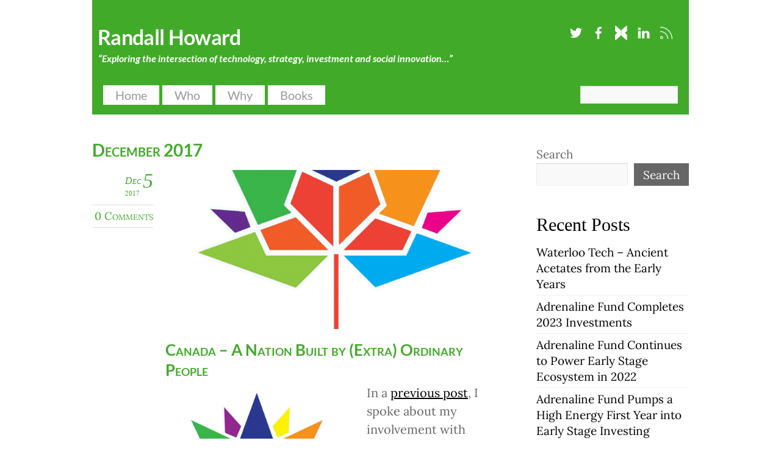

--- FILE ---
content_type: text/html; charset=UTF-8
request_url: https://randalljhoward.com/2017/12/
body_size: 23439
content:
<!DOCTYPE html>
<html lang="en-US">
<head>
        <meta charset="UTF-8">
        <meta name="viewport" content="width=device-width, initial-scale=1, minimum-scale=1">
        <style id="tb_inline_styles" data-no-optimize="1">.tb_animation_on{overflow-x:hidden}.themify_builder .wow{visibility:hidden;animation-fill-mode:both}[data-tf-animation]{will-change:transform,opacity,visibility}.themify_builder .tf_lax_done{transition-duration:.8s;transition-timing-function:cubic-bezier(.165,.84,.44,1)}[data-sticky-active].tb_sticky_scroll_active{z-index:1}[data-sticky-active].tb_sticky_scroll_active .hide-on-stick{display:none}@media(min-width:1025px){.hide-desktop{width:0!important;height:0!important;padding:0!important;visibility:hidden!important;margin:0!important;display:table-column!important;background:0!important;content-visibility:hidden;overflow:hidden!important}}@media(min-width:769px) and (max-width:1024px){.hide-tablet_landscape{width:0!important;height:0!important;padding:0!important;visibility:hidden!important;margin:0!important;display:table-column!important;background:0!important;content-visibility:hidden;overflow:hidden!important}}@media(min-width:601px) and (max-width:768px){.hide-tablet{width:0!important;height:0!important;padding:0!important;visibility:hidden!important;margin:0!important;display:table-column!important;background:0!important;content-visibility:hidden;overflow:hidden!important}}@media(max-width:600px){.hide-mobile{width:0!important;height:0!important;padding:0!important;visibility:hidden!important;margin:0!important;display:table-column!important;background:0!important;content-visibility:hidden;overflow:hidden!important}}@media(max-width:768px){div.module-gallery-grid{--galn:var(--galt)}}@media(max-width:600px){
                .themify_map.tf_map_loaded{width:100%!important}
                .ui.builder_button,.ui.nav li a{padding:.525em 1.15em}
                .fullheight>.row_inner:not(.tb_col_count_1){min-height:0}
                div.module-gallery-grid{--galn:var(--galm);gap:8px}
            }</style><noscript><style>.themify_builder .wow,.wow .tf_lazy{visibility:visible!important}</style></noscript>            <style id="tf_lazy_style" data-no-optimize="1">
                .tf_svg_lazy{
                    content-visibility:auto;
                    background-size:100% 25%!important;
                    background-repeat:no-repeat!important;
                    background-position:0 0, 0 33.4%,0 66.6%,0 100%!important;
                    transition:filter .3s linear!important;
                    filter:blur(25px)!important;                    transform:translateZ(0)
                }
                .tf_svg_lazy_loaded{
                    filter:blur(0)!important
                }
                [data-lazy]:is(.module,.module_row:not(.tb_first)),.module[data-lazy] .ui,.module_row[data-lazy]:not(.tb_first):is(>.row_inner,.module_column[data-lazy],.module_subrow[data-lazy]){
                    background-image:none!important
                }
            </style>
            <noscript>
                <style>
                    .tf_svg_lazy{
                        display:none!important
                    }
                </style>
            </noscript>
                    <style id="tf_lazy_common" data-no-optimize="1">
                        img{
                max-width:100%;
                height:auto
            }
                                    :where(.tf_in_flx,.tf_flx){display:inline-flex;flex-wrap:wrap;place-items:center}
            .tf_fa,:is(em,i) tf-lottie{display:inline-block;vertical-align:middle}:is(em,i) tf-lottie{width:1.5em;height:1.5em}.tf_fa{width:1em;height:1em;stroke-width:0;stroke:currentColor;overflow:visible;fill:currentColor;pointer-events:none;text-rendering:optimizeSpeed;buffered-rendering:static}#tf_svg symbol{overflow:visible}:where(.tf_lazy){position:relative;visibility:visible;display:block;opacity:.3}.wow .tf_lazy:not(.tf_swiper-slide){visibility:hidden;opacity:1}div.tf_audio_lazy audio{visibility:hidden;height:0;display:inline}.mejs-container{visibility:visible}.tf_iframe_lazy{transition:opacity .3s ease-in-out;min-height:10px}:where(.tf_flx),.tf_swiper-wrapper{display:flex}.tf_swiper-slide{flex-shrink:0;opacity:0;width:100%;height:100%}.tf_swiper-wrapper>br,.tf_lazy.tf_swiper-wrapper .tf_lazy:after,.tf_lazy.tf_swiper-wrapper .tf_lazy:before{display:none}.tf_lazy:after,.tf_lazy:before{content:'';display:inline-block;position:absolute;width:10px!important;height:10px!important;margin:0 3px;top:50%!important;inset-inline:auto 50%!important;border-radius:100%;background-color:currentColor;visibility:visible;animation:tf-hrz-loader infinite .75s cubic-bezier(.2,.68,.18,1.08)}.tf_lazy:after{width:6px!important;height:6px!important;inset-inline:50% auto!important;margin-top:3px;animation-delay:-.4s}@keyframes tf-hrz-loader{0%,100%{transform:scale(1);opacity:1}50%{transform:scale(.1);opacity:.6}}.tf_lazy_lightbox{position:fixed;background:rgba(11,11,11,.8);color:#ccc;top:0;left:0;display:flex;align-items:center;justify-content:center;z-index:999}.tf_lazy_lightbox .tf_lazy:after,.tf_lazy_lightbox .tf_lazy:before{background:#fff}.tf_vd_lazy,tf-lottie{display:flex;flex-wrap:wrap}tf-lottie{aspect-ratio:1.777}.tf_w.tf_vd_lazy video{width:100%;height:auto;position:static;object-fit:cover}
        </style>
        <link type="image/png" href="https://randalljhoward.com/wp-content/uploads/2023/02/rh-favicon.png" rel="apple-touch-icon" /><link type="image/png" href="https://randalljhoward.com/wp-content/uploads/2023/02/rh-favicon.png" rel="icon" /><title>December 2017 &#8211; Randall Howard</title>
<meta name='robots' content='max-image-preview:large' />
	<style>img:is([sizes="auto" i], [sizes^="auto," i]) { contain-intrinsic-size: 3000px 1500px }</style>
	<link rel="alternate" type="application/rss+xml" title="Randall Howard &raquo; Feed" href="https://randalljhoward.com/feed/" />
<link rel="alternate" type="application/rss+xml" title="Randall Howard &raquo; Comments Feed" href="https://randalljhoward.com/comments/feed/" />
<style id='jetpack-sharing-buttons-style-inline-css'>
.jetpack-sharing-buttons__services-list{display:flex;flex-direction:row;flex-wrap:wrap;gap:0;list-style-type:none;margin:5px;padding:0}.jetpack-sharing-buttons__services-list.has-small-icon-size{font-size:12px}.jetpack-sharing-buttons__services-list.has-normal-icon-size{font-size:16px}.jetpack-sharing-buttons__services-list.has-large-icon-size{font-size:24px}.jetpack-sharing-buttons__services-list.has-huge-icon-size{font-size:36px}@media print{.jetpack-sharing-buttons__services-list{display:none!important}}.editor-styles-wrapper .wp-block-jetpack-sharing-buttons{gap:0;padding-inline-start:0}ul.jetpack-sharing-buttons__services-list.has-background{padding:1.25em 2.375em}
</style>
<style id='pdfemb-pdf-embedder-viewer-style-inline-css'>
.wp-block-pdfemb-pdf-embedder-viewer{max-width:none}

</style>
<style id='global-styles-inline-css'>
:root{--wp--preset--aspect-ratio--square: 1;--wp--preset--aspect-ratio--4-3: 4/3;--wp--preset--aspect-ratio--3-4: 3/4;--wp--preset--aspect-ratio--3-2: 3/2;--wp--preset--aspect-ratio--2-3: 2/3;--wp--preset--aspect-ratio--16-9: 16/9;--wp--preset--aspect-ratio--9-16: 9/16;--wp--preset--color--black: #000000;--wp--preset--color--cyan-bluish-gray: #abb8c3;--wp--preset--color--white: #ffffff;--wp--preset--color--pale-pink: #f78da7;--wp--preset--color--vivid-red: #cf2e2e;--wp--preset--color--luminous-vivid-orange: #ff6900;--wp--preset--color--luminous-vivid-amber: #fcb900;--wp--preset--color--light-green-cyan: #7bdcb5;--wp--preset--color--vivid-green-cyan: #00d084;--wp--preset--color--pale-cyan-blue: #8ed1fc;--wp--preset--color--vivid-cyan-blue: #0693e3;--wp--preset--color--vivid-purple: #9b51e0;--wp--preset--gradient--vivid-cyan-blue-to-vivid-purple: linear-gradient(135deg,rgba(6,147,227,1) 0%,rgb(155,81,224) 100%);--wp--preset--gradient--light-green-cyan-to-vivid-green-cyan: linear-gradient(135deg,rgb(122,220,180) 0%,rgb(0,208,130) 100%);--wp--preset--gradient--luminous-vivid-amber-to-luminous-vivid-orange: linear-gradient(135deg,rgba(252,185,0,1) 0%,rgba(255,105,0,1) 100%);--wp--preset--gradient--luminous-vivid-orange-to-vivid-red: linear-gradient(135deg,rgba(255,105,0,1) 0%,rgb(207,46,46) 100%);--wp--preset--gradient--very-light-gray-to-cyan-bluish-gray: linear-gradient(135deg,rgb(238,238,238) 0%,rgb(169,184,195) 100%);--wp--preset--gradient--cool-to-warm-spectrum: linear-gradient(135deg,rgb(74,234,220) 0%,rgb(151,120,209) 20%,rgb(207,42,186) 40%,rgb(238,44,130) 60%,rgb(251,105,98) 80%,rgb(254,248,76) 100%);--wp--preset--gradient--blush-light-purple: linear-gradient(135deg,rgb(255,206,236) 0%,rgb(152,150,240) 100%);--wp--preset--gradient--blush-bordeaux: linear-gradient(135deg,rgb(254,205,165) 0%,rgb(254,45,45) 50%,rgb(107,0,62) 100%);--wp--preset--gradient--luminous-dusk: linear-gradient(135deg,rgb(255,203,112) 0%,rgb(199,81,192) 50%,rgb(65,88,208) 100%);--wp--preset--gradient--pale-ocean: linear-gradient(135deg,rgb(255,245,203) 0%,rgb(182,227,212) 50%,rgb(51,167,181) 100%);--wp--preset--gradient--electric-grass: linear-gradient(135deg,rgb(202,248,128) 0%,rgb(113,206,126) 100%);--wp--preset--gradient--midnight: linear-gradient(135deg,rgb(2,3,129) 0%,rgb(40,116,252) 100%);--wp--preset--font-size--small: 13px;--wp--preset--font-size--medium: 20px;--wp--preset--font-size--large: 36px;--wp--preset--font-size--x-large: 42px;--wp--preset--spacing--20: 0.44rem;--wp--preset--spacing--30: 0.67rem;--wp--preset--spacing--40: 1rem;--wp--preset--spacing--50: 1.5rem;--wp--preset--spacing--60: 2.25rem;--wp--preset--spacing--70: 3.38rem;--wp--preset--spacing--80: 5.06rem;--wp--preset--shadow--natural: 6px 6px 9px rgba(0, 0, 0, 0.2);--wp--preset--shadow--deep: 12px 12px 50px rgba(0, 0, 0, 0.4);--wp--preset--shadow--sharp: 6px 6px 0px rgba(0, 0, 0, 0.2);--wp--preset--shadow--outlined: 6px 6px 0px -3px rgba(255, 255, 255, 1), 6px 6px rgba(0, 0, 0, 1);--wp--preset--shadow--crisp: 6px 6px 0px rgba(0, 0, 0, 1);}:where(body) { margin: 0; }.wp-site-blocks > .alignleft { float: left; margin-right: 2em; }.wp-site-blocks > .alignright { float: right; margin-left: 2em; }.wp-site-blocks > .aligncenter { justify-content: center; margin-left: auto; margin-right: auto; }:where(.wp-site-blocks) > * { margin-block-start: 24px; margin-block-end: 0; }:where(.wp-site-blocks) > :first-child { margin-block-start: 0; }:where(.wp-site-blocks) > :last-child { margin-block-end: 0; }:root { --wp--style--block-gap: 24px; }:root :where(.is-layout-flow) > :first-child{margin-block-start: 0;}:root :where(.is-layout-flow) > :last-child{margin-block-end: 0;}:root :where(.is-layout-flow) > *{margin-block-start: 24px;margin-block-end: 0;}:root :where(.is-layout-constrained) > :first-child{margin-block-start: 0;}:root :where(.is-layout-constrained) > :last-child{margin-block-end: 0;}:root :where(.is-layout-constrained) > *{margin-block-start: 24px;margin-block-end: 0;}:root :where(.is-layout-flex){gap: 24px;}:root :where(.is-layout-grid){gap: 24px;}.is-layout-flow > .alignleft{float: left;margin-inline-start: 0;margin-inline-end: 2em;}.is-layout-flow > .alignright{float: right;margin-inline-start: 2em;margin-inline-end: 0;}.is-layout-flow > .aligncenter{margin-left: auto !important;margin-right: auto !important;}.is-layout-constrained > .alignleft{float: left;margin-inline-start: 0;margin-inline-end: 2em;}.is-layout-constrained > .alignright{float: right;margin-inline-start: 2em;margin-inline-end: 0;}.is-layout-constrained > .aligncenter{margin-left: auto !important;margin-right: auto !important;}.is-layout-constrained > :where(:not(.alignleft):not(.alignright):not(.alignfull)){margin-left: auto !important;margin-right: auto !important;}body .is-layout-flex{display: flex;}.is-layout-flex{flex-wrap: wrap;align-items: center;}.is-layout-flex > :is(*, div){margin: 0;}body .is-layout-grid{display: grid;}.is-layout-grid > :is(*, div){margin: 0;}body{padding-top: 0px;padding-right: 0px;padding-bottom: 0px;padding-left: 0px;}a:where(:not(.wp-element-button)){text-decoration: underline;}:root :where(.wp-element-button, .wp-block-button__link){background-color: #32373c;border-width: 0;color: #fff;font-family: inherit;font-size: inherit;line-height: inherit;padding: calc(0.667em + 2px) calc(1.333em + 2px);text-decoration: none;}.has-black-color{color: var(--wp--preset--color--black) !important;}.has-cyan-bluish-gray-color{color: var(--wp--preset--color--cyan-bluish-gray) !important;}.has-white-color{color: var(--wp--preset--color--white) !important;}.has-pale-pink-color{color: var(--wp--preset--color--pale-pink) !important;}.has-vivid-red-color{color: var(--wp--preset--color--vivid-red) !important;}.has-luminous-vivid-orange-color{color: var(--wp--preset--color--luminous-vivid-orange) !important;}.has-luminous-vivid-amber-color{color: var(--wp--preset--color--luminous-vivid-amber) !important;}.has-light-green-cyan-color{color: var(--wp--preset--color--light-green-cyan) !important;}.has-vivid-green-cyan-color{color: var(--wp--preset--color--vivid-green-cyan) !important;}.has-pale-cyan-blue-color{color: var(--wp--preset--color--pale-cyan-blue) !important;}.has-vivid-cyan-blue-color{color: var(--wp--preset--color--vivid-cyan-blue) !important;}.has-vivid-purple-color{color: var(--wp--preset--color--vivid-purple) !important;}.has-black-background-color{background-color: var(--wp--preset--color--black) !important;}.has-cyan-bluish-gray-background-color{background-color: var(--wp--preset--color--cyan-bluish-gray) !important;}.has-white-background-color{background-color: var(--wp--preset--color--white) !important;}.has-pale-pink-background-color{background-color: var(--wp--preset--color--pale-pink) !important;}.has-vivid-red-background-color{background-color: var(--wp--preset--color--vivid-red) !important;}.has-luminous-vivid-orange-background-color{background-color: var(--wp--preset--color--luminous-vivid-orange) !important;}.has-luminous-vivid-amber-background-color{background-color: var(--wp--preset--color--luminous-vivid-amber) !important;}.has-light-green-cyan-background-color{background-color: var(--wp--preset--color--light-green-cyan) !important;}.has-vivid-green-cyan-background-color{background-color: var(--wp--preset--color--vivid-green-cyan) !important;}.has-pale-cyan-blue-background-color{background-color: var(--wp--preset--color--pale-cyan-blue) !important;}.has-vivid-cyan-blue-background-color{background-color: var(--wp--preset--color--vivid-cyan-blue) !important;}.has-vivid-purple-background-color{background-color: var(--wp--preset--color--vivid-purple) !important;}.has-black-border-color{border-color: var(--wp--preset--color--black) !important;}.has-cyan-bluish-gray-border-color{border-color: var(--wp--preset--color--cyan-bluish-gray) !important;}.has-white-border-color{border-color: var(--wp--preset--color--white) !important;}.has-pale-pink-border-color{border-color: var(--wp--preset--color--pale-pink) !important;}.has-vivid-red-border-color{border-color: var(--wp--preset--color--vivid-red) !important;}.has-luminous-vivid-orange-border-color{border-color: var(--wp--preset--color--luminous-vivid-orange) !important;}.has-luminous-vivid-amber-border-color{border-color: var(--wp--preset--color--luminous-vivid-amber) !important;}.has-light-green-cyan-border-color{border-color: var(--wp--preset--color--light-green-cyan) !important;}.has-vivid-green-cyan-border-color{border-color: var(--wp--preset--color--vivid-green-cyan) !important;}.has-pale-cyan-blue-border-color{border-color: var(--wp--preset--color--pale-cyan-blue) !important;}.has-vivid-cyan-blue-border-color{border-color: var(--wp--preset--color--vivid-cyan-blue) !important;}.has-vivid-purple-border-color{border-color: var(--wp--preset--color--vivid-purple) !important;}.has-vivid-cyan-blue-to-vivid-purple-gradient-background{background: var(--wp--preset--gradient--vivid-cyan-blue-to-vivid-purple) !important;}.has-light-green-cyan-to-vivid-green-cyan-gradient-background{background: var(--wp--preset--gradient--light-green-cyan-to-vivid-green-cyan) !important;}.has-luminous-vivid-amber-to-luminous-vivid-orange-gradient-background{background: var(--wp--preset--gradient--luminous-vivid-amber-to-luminous-vivid-orange) !important;}.has-luminous-vivid-orange-to-vivid-red-gradient-background{background: var(--wp--preset--gradient--luminous-vivid-orange-to-vivid-red) !important;}.has-very-light-gray-to-cyan-bluish-gray-gradient-background{background: var(--wp--preset--gradient--very-light-gray-to-cyan-bluish-gray) !important;}.has-cool-to-warm-spectrum-gradient-background{background: var(--wp--preset--gradient--cool-to-warm-spectrum) !important;}.has-blush-light-purple-gradient-background{background: var(--wp--preset--gradient--blush-light-purple) !important;}.has-blush-bordeaux-gradient-background{background: var(--wp--preset--gradient--blush-bordeaux) !important;}.has-luminous-dusk-gradient-background{background: var(--wp--preset--gradient--luminous-dusk) !important;}.has-pale-ocean-gradient-background{background: var(--wp--preset--gradient--pale-ocean) !important;}.has-electric-grass-gradient-background{background: var(--wp--preset--gradient--electric-grass) !important;}.has-midnight-gradient-background{background: var(--wp--preset--gradient--midnight) !important;}.has-small-font-size{font-size: var(--wp--preset--font-size--small) !important;}.has-medium-font-size{font-size: var(--wp--preset--font-size--medium) !important;}.has-large-font-size{font-size: var(--wp--preset--font-size--large) !important;}.has-x-large-font-size{font-size: var(--wp--preset--font-size--x-large) !important;}
:root :where(.wp-block-pullquote){font-size: 1.5em;line-height: 1.6;}
</style>
<link rel="preload" href="https://randalljhoward.com/wp-content/plugins/visual-link-preview/dist/public.css?ver=2.2.6" as="style"><link rel='stylesheet' id='vlp-public-css' href='https://randalljhoward.com/wp-content/plugins/visual-link-preview/dist/public.css?ver=2.2.6' media='all' />
<link rel="preload" href="https://randalljhoward.com/wp-content/tablepress-combined.min.css?ver=2" as="style"><link rel='stylesheet' id='tablepress-default-css' href='https://randalljhoward.com/wp-content/tablepress-combined.min.css?ver=2' media='all' />
<link rel="preload" href="https://randalljhoward.com/wp-content/plugins/tablepress-premium/modules/css/build/datatables.buttons.css?ver=3.0.1" as="style"><link rel='stylesheet' id='tablepress-datatables-buttons-css' href='https://randalljhoward.com/wp-content/plugins/tablepress-premium/modules/css/build/datatables.buttons.css?ver=3.0.1' media='all' />
<link rel="preload" href="https://randalljhoward.com/wp-content/plugins/tablepress-premium/modules/css/build/datatables.columnfilterwidgets.css?ver=3.0.1" as="style"><link rel='stylesheet' id='tablepress-datatables-columnfilterwidgets-css' href='https://randalljhoward.com/wp-content/plugins/tablepress-premium/modules/css/build/datatables.columnfilterwidgets.css?ver=3.0.1' media='all' />
<link rel="preload" href="https://randalljhoward.com/wp-content/plugins/tablepress-premium/modules/css/build/datatables.fixedheader.css?ver=3.0.1" as="style"><link rel='stylesheet' id='tablepress-datatables-fixedheader-css' href='https://randalljhoward.com/wp-content/plugins/tablepress-premium/modules/css/build/datatables.fixedheader.css?ver=3.0.1' media='all' />
<link rel="preload" href="https://randalljhoward.com/wp-content/plugins/tablepress-premium/modules/css/build/datatables.fixedcolumns.css?ver=3.0.1" as="style"><link rel='stylesheet' id='tablepress-datatables-fixedcolumns-css' href='https://randalljhoward.com/wp-content/plugins/tablepress-premium/modules/css/build/datatables.fixedcolumns.css?ver=3.0.1' media='all' />
<link rel="preload" href="https://randalljhoward.com/wp-content/plugins/tablepress-premium/modules/css/build/datatables.scroll-buttons.css?ver=3.0.1" as="style"><link rel='stylesheet' id='tablepress-datatables-scroll-buttons-css' href='https://randalljhoward.com/wp-content/plugins/tablepress-premium/modules/css/build/datatables.scroll-buttons.css?ver=3.0.1' media='all' />
<link rel="preload" href="https://randalljhoward.com/wp-content/plugins/tablepress-premium/modules/css/build/responsive-tables.css?ver=3.0.1" as="style"><link rel='stylesheet' id='tablepress-responsive-tables-css' href='https://randalljhoward.com/wp-content/plugins/tablepress-premium/modules/css/build/responsive-tables.css?ver=3.0.1' media='all' />
<script src="https://randalljhoward.com/wp-includes/js/jquery/jquery.min.js?ver=3.7.1" id="jquery-core-js"></script>
<script src="https://randalljhoward.com/wp-includes/js/jquery/jquery-migrate.min.js?ver=3.4.1" id="jquery-migrate-js"></script>
<link rel="https://api.w.org/" href="https://randalljhoward.com/wp-json/" /><link rel="EditURI" type="application/rsd+xml" title="RSD" href="https://randalljhoward.com/xmlrpc.php?rsd" />
<meta name="generator" content="WordPress 6.8.1" />
	<style>img#wpstats{display:none}</style>
		<link rel="prefetch" href="https://randalljhoward.com/wp-content/themes/thememin/js/themify-script.js?ver=7.5.5" as="script" fetchpriority="low"><link rel="preload" href="https://randalljhoward.com/wp-content/themes/thememin/themify/themify-builder/js/themify-builder-script.js?ver=7.9.4" as="script" fetchpriority="low"><link rel="prefetch" href="https://randalljhoward.com/wp-content/themes/thememin/themify/themify-builder/js/modules/menu.js?ver=7.9.4" as="script" fetchpriority="low"><link rel="preload" href="https://randalljhoward.com/wp-content/uploads/2023/02/can150b-Logo-995x1024-1-858x400.png" as="image" fetchpriority="high"><style id="tf_gf_fonts_style">@font-face{font-family:'Lato';font-style:italic;font-weight:100;font-display:swap;src:url(https://fonts.gstatic.com/s/lato/v25/S6u-w4BMUTPHjxsIPx-mPCLQ7A.woff2) format('woff2');unicode-range:U+0100-02BA,U+02BD-02C5,U+02C7-02CC,U+02CE-02D7,U+02DD-02FF,U+0304,U+0308,U+0329,U+1D00-1DBF,U+1E00-1E9F,U+1EF2-1EFF,U+2020,U+20A0-20AB,U+20AD-20C0,U+2113,U+2C60-2C7F,U+A720-A7FF;}@font-face{font-family:'Lato';font-style:italic;font-weight:100;font-display:swap;src:url(https://fonts.gstatic.com/s/lato/v25/S6u-w4BMUTPHjxsIPx-oPCI.woff2) format('woff2');unicode-range:U+0000-00FF,U+0131,U+0152-0153,U+02BB-02BC,U+02C6,U+02DA,U+02DC,U+0304,U+0308,U+0329,U+2000-206F,U+20AC,U+2122,U+2191,U+2193,U+2212,U+2215,U+FEFF,U+FFFD;}@font-face{font-family:'Lato';font-style:italic;font-weight:300;font-display:swap;src:url(https://fonts.gstatic.com/s/lato/v25/S6u_w4BMUTPHjxsI9w2_FQft1dw.woff2) format('woff2');unicode-range:U+0100-02BA,U+02BD-02C5,U+02C7-02CC,U+02CE-02D7,U+02DD-02FF,U+0304,U+0308,U+0329,U+1D00-1DBF,U+1E00-1E9F,U+1EF2-1EFF,U+2020,U+20A0-20AB,U+20AD-20C0,U+2113,U+2C60-2C7F,U+A720-A7FF;}@font-face{font-family:'Lato';font-style:italic;font-weight:300;font-display:swap;src:url(https://fonts.gstatic.com/s/lato/v25/S6u_w4BMUTPHjxsI9w2_Gwft.woff2) format('woff2');unicode-range:U+0000-00FF,U+0131,U+0152-0153,U+02BB-02BC,U+02C6,U+02DA,U+02DC,U+0304,U+0308,U+0329,U+2000-206F,U+20AC,U+2122,U+2191,U+2193,U+2212,U+2215,U+FEFF,U+FFFD;}@font-face{font-family:'Lato';font-style:italic;font-display:swap;src:url(https://fonts.gstatic.com/s/lato/v25/S6u8w4BMUTPHjxsAUi-qJCY.woff2) format('woff2');unicode-range:U+0100-02BA,U+02BD-02C5,U+02C7-02CC,U+02CE-02D7,U+02DD-02FF,U+0304,U+0308,U+0329,U+1D00-1DBF,U+1E00-1E9F,U+1EF2-1EFF,U+2020,U+20A0-20AB,U+20AD-20C0,U+2113,U+2C60-2C7F,U+A720-A7FF;}@font-face{font-family:'Lato';font-style:italic;font-display:swap;src:url(https://fonts.gstatic.com/s/lato/v25/S6u8w4BMUTPHjxsAXC-q.woff2) format('woff2');unicode-range:U+0000-00FF,U+0131,U+0152-0153,U+02BB-02BC,U+02C6,U+02DA,U+02DC,U+0304,U+0308,U+0329,U+2000-206F,U+20AC,U+2122,U+2191,U+2193,U+2212,U+2215,U+FEFF,U+FFFD;}@font-face{font-family:'Lato';font-style:italic;font-weight:700;font-display:swap;src:url(https://fonts.gstatic.com/s/lato/v25/S6u_w4BMUTPHjxsI5wq_FQft1dw.woff2) format('woff2');unicode-range:U+0100-02BA,U+02BD-02C5,U+02C7-02CC,U+02CE-02D7,U+02DD-02FF,U+0304,U+0308,U+0329,U+1D00-1DBF,U+1E00-1E9F,U+1EF2-1EFF,U+2020,U+20A0-20AB,U+20AD-20C0,U+2113,U+2C60-2C7F,U+A720-A7FF;}@font-face{font-family:'Lato';font-style:italic;font-weight:700;font-display:swap;src:url(https://fonts.gstatic.com/s/lato/v25/S6u_w4BMUTPHjxsI5wq_Gwft.woff2) format('woff2');unicode-range:U+0000-00FF,U+0131,U+0152-0153,U+02BB-02BC,U+02C6,U+02DA,U+02DC,U+0304,U+0308,U+0329,U+2000-206F,U+20AC,U+2122,U+2191,U+2193,U+2212,U+2215,U+FEFF,U+FFFD;}@font-face{font-family:'Lato';font-weight:100;font-display:swap;src:url(https://fonts.gstatic.com/s/lato/v25/S6u8w4BMUTPHh30AUi-qJCY.woff2) format('woff2');unicode-range:U+0100-02BA,U+02BD-02C5,U+02C7-02CC,U+02CE-02D7,U+02DD-02FF,U+0304,U+0308,U+0329,U+1D00-1DBF,U+1E00-1E9F,U+1EF2-1EFF,U+2020,U+20A0-20AB,U+20AD-20C0,U+2113,U+2C60-2C7F,U+A720-A7FF;}@font-face{font-family:'Lato';font-weight:100;font-display:swap;src:url(https://fonts.gstatic.com/s/lato/v25/S6u8w4BMUTPHh30AXC-q.woff2) format('woff2');unicode-range:U+0000-00FF,U+0131,U+0152-0153,U+02BB-02BC,U+02C6,U+02DA,U+02DC,U+0304,U+0308,U+0329,U+2000-206F,U+20AC,U+2122,U+2191,U+2193,U+2212,U+2215,U+FEFF,U+FFFD;}@font-face{font-family:'Lato';font-weight:300;font-display:swap;src:url(https://fonts.gstatic.com/s/lato/v25/S6u9w4BMUTPHh7USSwaPGR_p.woff2) format('woff2');unicode-range:U+0100-02BA,U+02BD-02C5,U+02C7-02CC,U+02CE-02D7,U+02DD-02FF,U+0304,U+0308,U+0329,U+1D00-1DBF,U+1E00-1E9F,U+1EF2-1EFF,U+2020,U+20A0-20AB,U+20AD-20C0,U+2113,U+2C60-2C7F,U+A720-A7FF;}@font-face{font-family:'Lato';font-weight:300;font-display:swap;src:url(https://fonts.gstatic.com/s/lato/v25/S6u9w4BMUTPHh7USSwiPGQ.woff2) format('woff2');unicode-range:U+0000-00FF,U+0131,U+0152-0153,U+02BB-02BC,U+02C6,U+02DA,U+02DC,U+0304,U+0308,U+0329,U+2000-206F,U+20AC,U+2122,U+2191,U+2193,U+2212,U+2215,U+FEFF,U+FFFD;}@font-face{font-family:'Lato';font-display:swap;src:url(https://fonts.gstatic.com/s/lato/v25/S6uyw4BMUTPHjxAwXjeu.woff2) format('woff2');unicode-range:U+0100-02BA,U+02BD-02C5,U+02C7-02CC,U+02CE-02D7,U+02DD-02FF,U+0304,U+0308,U+0329,U+1D00-1DBF,U+1E00-1E9F,U+1EF2-1EFF,U+2020,U+20A0-20AB,U+20AD-20C0,U+2113,U+2C60-2C7F,U+A720-A7FF;}@font-face{font-family:'Lato';font-display:swap;src:url(https://fonts.gstatic.com/s/lato/v25/S6uyw4BMUTPHjx4wXg.woff2) format('woff2');unicode-range:U+0000-00FF,U+0131,U+0152-0153,U+02BB-02BC,U+02C6,U+02DA,U+02DC,U+0304,U+0308,U+0329,U+2000-206F,U+20AC,U+2122,U+2191,U+2193,U+2212,U+2215,U+FEFF,U+FFFD;}@font-face{font-family:'Lato';font-weight:700;font-display:swap;src:url(https://fonts.gstatic.com/s/lato/v25/S6u9w4BMUTPHh6UVSwaPGR_p.woff2) format('woff2');unicode-range:U+0100-02BA,U+02BD-02C5,U+02C7-02CC,U+02CE-02D7,U+02DD-02FF,U+0304,U+0308,U+0329,U+1D00-1DBF,U+1E00-1E9F,U+1EF2-1EFF,U+2020,U+20A0-20AB,U+20AD-20C0,U+2113,U+2C60-2C7F,U+A720-A7FF;}@font-face{font-family:'Lato';font-weight:700;font-display:swap;src:url(https://fonts.gstatic.com/s/lato/v25/S6u9w4BMUTPHh6UVSwiPGQ.woff2) format('woff2');unicode-range:U+0000-00FF,U+0131,U+0152-0153,U+02BB-02BC,U+02C6,U+02DA,U+02DC,U+0304,U+0308,U+0329,U+2000-206F,U+20AC,U+2122,U+2191,U+2193,U+2212,U+2215,U+FEFF,U+FFFD;}@font-face{font-family:'Lora';font-style:italic;font-display:swap;src:url(https://fonts.gstatic.com/s/lora/v37/0QIhMX1D_JOuMw_LLPtLp_A.woff2) format('woff2');unicode-range:U+0460-052F,U+1C80-1C8A,U+20B4,U+2DE0-2DFF,U+A640-A69F,U+FE2E-FE2F;}@font-face{font-family:'Lora';font-style:italic;font-display:swap;src:url(https://fonts.gstatic.com/s/lora/v37/0QIhMX1D_JOuMw_LJftLp_A.woff2) format('woff2');unicode-range:U+0301,U+0400-045F,U+0490-0491,U+04B0-04B1,U+2116;}@font-face{font-family:'Lora';font-style:italic;font-display:swap;src:url(https://fonts.gstatic.com/s/lora/v37/0QIhMX1D_JOuMw_LXftLp_A.woff2) format('woff2');unicode-range:U+0302-0303,U+0305,U+0307-0308,U+0310,U+0312,U+0315,U+031A,U+0326-0327,U+032C,U+032F-0330,U+0332-0333,U+0338,U+033A,U+0346,U+034D,U+0391-03A1,U+03A3-03A9,U+03B1-03C9,U+03D1,U+03D5-03D6,U+03F0-03F1,U+03F4-03F5,U+2016-2017,U+2034-2038,U+203C,U+2040,U+2043,U+2047,U+2050,U+2057,U+205F,U+2070-2071,U+2074-208E,U+2090-209C,U+20D0-20DC,U+20E1,U+20E5-20EF,U+2100-2112,U+2114-2115,U+2117-2121,U+2123-214F,U+2190,U+2192,U+2194-21AE,U+21B0-21E5,U+21F1-21F2,U+21F4-2211,U+2213-2214,U+2216-22FF,U+2308-230B,U+2310,U+2319,U+231C-2321,U+2336-237A,U+237C,U+2395,U+239B-23B7,U+23D0,U+23DC-23E1,U+2474-2475,U+25AF,U+25B3,U+25B7,U+25BD,U+25C1,U+25CA,U+25CC,U+25FB,U+266D-266F,U+27C0-27FF,U+2900-2AFF,U+2B0E-2B11,U+2B30-2B4C,U+2BFE,U+3030,U+FF5B,U+FF5D,U+1D400-1D7FF,U+1EE00-1EEFF;}@font-face{font-family:'Lora';font-style:italic;font-display:swap;src:url(https://fonts.gstatic.com/s/lora/v37/0QIhMX1D_JOuMw_LT_tLp_A.woff2) format('woff2');unicode-range:U+0001-000C,U+000E-001F,U+007F-009F,U+20DD-20E0,U+20E2-20E4,U+2150-218F,U+2190,U+2192,U+2194-2199,U+21AF,U+21E6-21F0,U+21F3,U+2218-2219,U+2299,U+22C4-22C6,U+2300-243F,U+2440-244A,U+2460-24FF,U+25A0-27BF,U+2800-28FF,U+2921-2922,U+2981,U+29BF,U+29EB,U+2B00-2BFF,U+4DC0-4DFF,U+FFF9-FFFB,U+10140-1018E,U+10190-1019C,U+101A0,U+101D0-101FD,U+102E0-102FB,U+10E60-10E7E,U+1D2C0-1D2D3,U+1D2E0-1D37F,U+1F000-1F0FF,U+1F100-1F1AD,U+1F1E6-1F1FF,U+1F30D-1F30F,U+1F315,U+1F31C,U+1F31E,U+1F320-1F32C,U+1F336,U+1F378,U+1F37D,U+1F382,U+1F393-1F39F,U+1F3A7-1F3A8,U+1F3AC-1F3AF,U+1F3C2,U+1F3C4-1F3C6,U+1F3CA-1F3CE,U+1F3D4-1F3E0,U+1F3ED,U+1F3F1-1F3F3,U+1F3F5-1F3F7,U+1F408,U+1F415,U+1F41F,U+1F426,U+1F43F,U+1F441-1F442,U+1F444,U+1F446-1F449,U+1F44C-1F44E,U+1F453,U+1F46A,U+1F47D,U+1F4A3,U+1F4B0,U+1F4B3,U+1F4B9,U+1F4BB,U+1F4BF,U+1F4C8-1F4CB,U+1F4D6,U+1F4DA,U+1F4DF,U+1F4E3-1F4E6,U+1F4EA-1F4ED,U+1F4F7,U+1F4F9-1F4FB,U+1F4FD-1F4FE,U+1F503,U+1F507-1F50B,U+1F50D,U+1F512-1F513,U+1F53E-1F54A,U+1F54F-1F5FA,U+1F610,U+1F650-1F67F,U+1F687,U+1F68D,U+1F691,U+1F694,U+1F698,U+1F6AD,U+1F6B2,U+1F6B9-1F6BA,U+1F6BC,U+1F6C6-1F6CF,U+1F6D3-1F6D7,U+1F6E0-1F6EA,U+1F6F0-1F6F3,U+1F6F7-1F6FC,U+1F700-1F7FF,U+1F800-1F80B,U+1F810-1F847,U+1F850-1F859,U+1F860-1F887,U+1F890-1F8AD,U+1F8B0-1F8BB,U+1F8C0-1F8C1,U+1F900-1F90B,U+1F93B,U+1F946,U+1F984,U+1F996,U+1F9E9,U+1FA00-1FA6F,U+1FA70-1FA7C,U+1FA80-1FA89,U+1FA8F-1FAC6,U+1FACE-1FADC,U+1FADF-1FAE9,U+1FAF0-1FAF8,U+1FB00-1FBFF;}@font-face{font-family:'Lora';font-style:italic;font-display:swap;src:url(https://fonts.gstatic.com/s/lora/v37/0QIhMX1D_JOuMw_LLvtLp_A.woff2) format('woff2');unicode-range:U+0102-0103,U+0110-0111,U+0128-0129,U+0168-0169,U+01A0-01A1,U+01AF-01B0,U+0300-0301,U+0303-0304,U+0308-0309,U+0323,U+0329,U+1EA0-1EF9,U+20AB;}@font-face{font-family:'Lora';font-style:italic;font-display:swap;src:url(https://fonts.gstatic.com/s/lora/v37/0QIhMX1D_JOuMw_LL_tLp_A.woff2) format('woff2');unicode-range:U+0100-02BA,U+02BD-02C5,U+02C7-02CC,U+02CE-02D7,U+02DD-02FF,U+0304,U+0308,U+0329,U+1D00-1DBF,U+1E00-1E9F,U+1EF2-1EFF,U+2020,U+20A0-20AB,U+20AD-20C0,U+2113,U+2C60-2C7F,U+A720-A7FF;}@font-face{font-family:'Lora';font-style:italic;font-display:swap;src:url(https://fonts.gstatic.com/s/lora/v37/0QIhMX1D_JOuMw_LIftL.woff2) format('woff2');unicode-range:U+0000-00FF,U+0131,U+0152-0153,U+02BB-02BC,U+02C6,U+02DA,U+02DC,U+0304,U+0308,U+0329,U+2000-206F,U+20AC,U+2122,U+2191,U+2193,U+2212,U+2215,U+FEFF,U+FFFD;}@font-face{font-family:'Lora';font-style:italic;font-weight:700;font-display:swap;src:url(https://fonts.gstatic.com/s/lora/v37/0QIhMX1D_JOuMw_LLPtLp_A.woff2) format('woff2');unicode-range:U+0460-052F,U+1C80-1C8A,U+20B4,U+2DE0-2DFF,U+A640-A69F,U+FE2E-FE2F;}@font-face{font-family:'Lora';font-style:italic;font-weight:700;font-display:swap;src:url(https://fonts.gstatic.com/s/lora/v37/0QIhMX1D_JOuMw_LJftLp_A.woff2) format('woff2');unicode-range:U+0301,U+0400-045F,U+0490-0491,U+04B0-04B1,U+2116;}@font-face{font-family:'Lora';font-style:italic;font-weight:700;font-display:swap;src:url(https://fonts.gstatic.com/s/lora/v37/0QIhMX1D_JOuMw_LXftLp_A.woff2) format('woff2');unicode-range:U+0302-0303,U+0305,U+0307-0308,U+0310,U+0312,U+0315,U+031A,U+0326-0327,U+032C,U+032F-0330,U+0332-0333,U+0338,U+033A,U+0346,U+034D,U+0391-03A1,U+03A3-03A9,U+03B1-03C9,U+03D1,U+03D5-03D6,U+03F0-03F1,U+03F4-03F5,U+2016-2017,U+2034-2038,U+203C,U+2040,U+2043,U+2047,U+2050,U+2057,U+205F,U+2070-2071,U+2074-208E,U+2090-209C,U+20D0-20DC,U+20E1,U+20E5-20EF,U+2100-2112,U+2114-2115,U+2117-2121,U+2123-214F,U+2190,U+2192,U+2194-21AE,U+21B0-21E5,U+21F1-21F2,U+21F4-2211,U+2213-2214,U+2216-22FF,U+2308-230B,U+2310,U+2319,U+231C-2321,U+2336-237A,U+237C,U+2395,U+239B-23B7,U+23D0,U+23DC-23E1,U+2474-2475,U+25AF,U+25B3,U+25B7,U+25BD,U+25C1,U+25CA,U+25CC,U+25FB,U+266D-266F,U+27C0-27FF,U+2900-2AFF,U+2B0E-2B11,U+2B30-2B4C,U+2BFE,U+3030,U+FF5B,U+FF5D,U+1D400-1D7FF,U+1EE00-1EEFF;}@font-face{font-family:'Lora';font-style:italic;font-weight:700;font-display:swap;src:url(https://fonts.gstatic.com/s/lora/v37/0QIhMX1D_JOuMw_LT_tLp_A.woff2) format('woff2');unicode-range:U+0001-000C,U+000E-001F,U+007F-009F,U+20DD-20E0,U+20E2-20E4,U+2150-218F,U+2190,U+2192,U+2194-2199,U+21AF,U+21E6-21F0,U+21F3,U+2218-2219,U+2299,U+22C4-22C6,U+2300-243F,U+2440-244A,U+2460-24FF,U+25A0-27BF,U+2800-28FF,U+2921-2922,U+2981,U+29BF,U+29EB,U+2B00-2BFF,U+4DC0-4DFF,U+FFF9-FFFB,U+10140-1018E,U+10190-1019C,U+101A0,U+101D0-101FD,U+102E0-102FB,U+10E60-10E7E,U+1D2C0-1D2D3,U+1D2E0-1D37F,U+1F000-1F0FF,U+1F100-1F1AD,U+1F1E6-1F1FF,U+1F30D-1F30F,U+1F315,U+1F31C,U+1F31E,U+1F320-1F32C,U+1F336,U+1F378,U+1F37D,U+1F382,U+1F393-1F39F,U+1F3A7-1F3A8,U+1F3AC-1F3AF,U+1F3C2,U+1F3C4-1F3C6,U+1F3CA-1F3CE,U+1F3D4-1F3E0,U+1F3ED,U+1F3F1-1F3F3,U+1F3F5-1F3F7,U+1F408,U+1F415,U+1F41F,U+1F426,U+1F43F,U+1F441-1F442,U+1F444,U+1F446-1F449,U+1F44C-1F44E,U+1F453,U+1F46A,U+1F47D,U+1F4A3,U+1F4B0,U+1F4B3,U+1F4B9,U+1F4BB,U+1F4BF,U+1F4C8-1F4CB,U+1F4D6,U+1F4DA,U+1F4DF,U+1F4E3-1F4E6,U+1F4EA-1F4ED,U+1F4F7,U+1F4F9-1F4FB,U+1F4FD-1F4FE,U+1F503,U+1F507-1F50B,U+1F50D,U+1F512-1F513,U+1F53E-1F54A,U+1F54F-1F5FA,U+1F610,U+1F650-1F67F,U+1F687,U+1F68D,U+1F691,U+1F694,U+1F698,U+1F6AD,U+1F6B2,U+1F6B9-1F6BA,U+1F6BC,U+1F6C6-1F6CF,U+1F6D3-1F6D7,U+1F6E0-1F6EA,U+1F6F0-1F6F3,U+1F6F7-1F6FC,U+1F700-1F7FF,U+1F800-1F80B,U+1F810-1F847,U+1F850-1F859,U+1F860-1F887,U+1F890-1F8AD,U+1F8B0-1F8BB,U+1F8C0-1F8C1,U+1F900-1F90B,U+1F93B,U+1F946,U+1F984,U+1F996,U+1F9E9,U+1FA00-1FA6F,U+1FA70-1FA7C,U+1FA80-1FA89,U+1FA8F-1FAC6,U+1FACE-1FADC,U+1FADF-1FAE9,U+1FAF0-1FAF8,U+1FB00-1FBFF;}@font-face{font-family:'Lora';font-style:italic;font-weight:700;font-display:swap;src:url(https://fonts.gstatic.com/s/lora/v37/0QIhMX1D_JOuMw_LLvtLp_A.woff2) format('woff2');unicode-range:U+0102-0103,U+0110-0111,U+0128-0129,U+0168-0169,U+01A0-01A1,U+01AF-01B0,U+0300-0301,U+0303-0304,U+0308-0309,U+0323,U+0329,U+1EA0-1EF9,U+20AB;}@font-face{font-family:'Lora';font-style:italic;font-weight:700;font-display:swap;src:url(https://fonts.gstatic.com/s/lora/v37/0QIhMX1D_JOuMw_LL_tLp_A.woff2) format('woff2');unicode-range:U+0100-02BA,U+02BD-02C5,U+02C7-02CC,U+02CE-02D7,U+02DD-02FF,U+0304,U+0308,U+0329,U+1D00-1DBF,U+1E00-1E9F,U+1EF2-1EFF,U+2020,U+20A0-20AB,U+20AD-20C0,U+2113,U+2C60-2C7F,U+A720-A7FF;}@font-face{font-family:'Lora';font-style:italic;font-weight:700;font-display:swap;src:url(https://fonts.gstatic.com/s/lora/v37/0QIhMX1D_JOuMw_LIftL.woff2) format('woff2');unicode-range:U+0000-00FF,U+0131,U+0152-0153,U+02BB-02BC,U+02C6,U+02DA,U+02DC,U+0304,U+0308,U+0329,U+2000-206F,U+20AC,U+2122,U+2191,U+2193,U+2212,U+2215,U+FEFF,U+FFFD;}@font-face{font-family:'Lora';font-display:swap;src:url(https://fonts.gstatic.com/s/lora/v37/0QIvMX1D_JOuMwf7I-NP.woff2) format('woff2');unicode-range:U+0460-052F,U+1C80-1C8A,U+20B4,U+2DE0-2DFF,U+A640-A69F,U+FE2E-FE2F;}@font-face{font-family:'Lora';font-display:swap;src:url(https://fonts.gstatic.com/s/lora/v37/0QIvMX1D_JOuMw77I-NP.woff2) format('woff2');unicode-range:U+0301,U+0400-045F,U+0490-0491,U+04B0-04B1,U+2116;}@font-face{font-family:'Lora';font-display:swap;src:url(https://fonts.gstatic.com/s/lora/v37/0QIvMX1D_JOuM3b7I-NP.woff2) format('woff2');unicode-range:U+0302-0303,U+0305,U+0307-0308,U+0310,U+0312,U+0315,U+031A,U+0326-0327,U+032C,U+032F-0330,U+0332-0333,U+0338,U+033A,U+0346,U+034D,U+0391-03A1,U+03A3-03A9,U+03B1-03C9,U+03D1,U+03D5-03D6,U+03F0-03F1,U+03F4-03F5,U+2016-2017,U+2034-2038,U+203C,U+2040,U+2043,U+2047,U+2050,U+2057,U+205F,U+2070-2071,U+2074-208E,U+2090-209C,U+20D0-20DC,U+20E1,U+20E5-20EF,U+2100-2112,U+2114-2115,U+2117-2121,U+2123-214F,U+2190,U+2192,U+2194-21AE,U+21B0-21E5,U+21F1-21F2,U+21F4-2211,U+2213-2214,U+2216-22FF,U+2308-230B,U+2310,U+2319,U+231C-2321,U+2336-237A,U+237C,U+2395,U+239B-23B7,U+23D0,U+23DC-23E1,U+2474-2475,U+25AF,U+25B3,U+25B7,U+25BD,U+25C1,U+25CA,U+25CC,U+25FB,U+266D-266F,U+27C0-27FF,U+2900-2AFF,U+2B0E-2B11,U+2B30-2B4C,U+2BFE,U+3030,U+FF5B,U+FF5D,U+1D400-1D7FF,U+1EE00-1EEFF;}@font-face{font-family:'Lora';font-display:swap;src:url(https://fonts.gstatic.com/s/lora/v37/0QIvMX1D_JOuM2T7I-NP.woff2) format('woff2');unicode-range:U+0001-000C,U+000E-001F,U+007F-009F,U+20DD-20E0,U+20E2-20E4,U+2150-218F,U+2190,U+2192,U+2194-2199,U+21AF,U+21E6-21F0,U+21F3,U+2218-2219,U+2299,U+22C4-22C6,U+2300-243F,U+2440-244A,U+2460-24FF,U+25A0-27BF,U+2800-28FF,U+2921-2922,U+2981,U+29BF,U+29EB,U+2B00-2BFF,U+4DC0-4DFF,U+FFF9-FFFB,U+10140-1018E,U+10190-1019C,U+101A0,U+101D0-101FD,U+102E0-102FB,U+10E60-10E7E,U+1D2C0-1D2D3,U+1D2E0-1D37F,U+1F000-1F0FF,U+1F100-1F1AD,U+1F1E6-1F1FF,U+1F30D-1F30F,U+1F315,U+1F31C,U+1F31E,U+1F320-1F32C,U+1F336,U+1F378,U+1F37D,U+1F382,U+1F393-1F39F,U+1F3A7-1F3A8,U+1F3AC-1F3AF,U+1F3C2,U+1F3C4-1F3C6,U+1F3CA-1F3CE,U+1F3D4-1F3E0,U+1F3ED,U+1F3F1-1F3F3,U+1F3F5-1F3F7,U+1F408,U+1F415,U+1F41F,U+1F426,U+1F43F,U+1F441-1F442,U+1F444,U+1F446-1F449,U+1F44C-1F44E,U+1F453,U+1F46A,U+1F47D,U+1F4A3,U+1F4B0,U+1F4B3,U+1F4B9,U+1F4BB,U+1F4BF,U+1F4C8-1F4CB,U+1F4D6,U+1F4DA,U+1F4DF,U+1F4E3-1F4E6,U+1F4EA-1F4ED,U+1F4F7,U+1F4F9-1F4FB,U+1F4FD-1F4FE,U+1F503,U+1F507-1F50B,U+1F50D,U+1F512-1F513,U+1F53E-1F54A,U+1F54F-1F5FA,U+1F610,U+1F650-1F67F,U+1F687,U+1F68D,U+1F691,U+1F694,U+1F698,U+1F6AD,U+1F6B2,U+1F6B9-1F6BA,U+1F6BC,U+1F6C6-1F6CF,U+1F6D3-1F6D7,U+1F6E0-1F6EA,U+1F6F0-1F6F3,U+1F6F7-1F6FC,U+1F700-1F7FF,U+1F800-1F80B,U+1F810-1F847,U+1F850-1F859,U+1F860-1F887,U+1F890-1F8AD,U+1F8B0-1F8BB,U+1F8C0-1F8C1,U+1F900-1F90B,U+1F93B,U+1F946,U+1F984,U+1F996,U+1F9E9,U+1FA00-1FA6F,U+1FA70-1FA7C,U+1FA80-1FA89,U+1FA8F-1FAC6,U+1FACE-1FADC,U+1FADF-1FAE9,U+1FAF0-1FAF8,U+1FB00-1FBFF;}@font-face{font-family:'Lora';font-display:swap;src:url(https://fonts.gstatic.com/s/lora/v37/0QIvMX1D_JOuMwX7I-NP.woff2) format('woff2');unicode-range:U+0102-0103,U+0110-0111,U+0128-0129,U+0168-0169,U+01A0-01A1,U+01AF-01B0,U+0300-0301,U+0303-0304,U+0308-0309,U+0323,U+0329,U+1EA0-1EF9,U+20AB;}@font-face{font-family:'Lora';font-display:swap;src:url(https://fonts.gstatic.com/s/lora/v37/0QIvMX1D_JOuMwT7I-NP.woff2) format('woff2');unicode-range:U+0100-02BA,U+02BD-02C5,U+02C7-02CC,U+02CE-02D7,U+02DD-02FF,U+0304,U+0308,U+0329,U+1D00-1DBF,U+1E00-1E9F,U+1EF2-1EFF,U+2020,U+20A0-20AB,U+20AD-20C0,U+2113,U+2C60-2C7F,U+A720-A7FF;}@font-face{font-family:'Lora';font-display:swap;src:url(https://fonts.gstatic.com/s/lora/v37/0QIvMX1D_JOuMwr7Iw.woff2) format('woff2');unicode-range:U+0000-00FF,U+0131,U+0152-0153,U+02BB-02BC,U+02C6,U+02DA,U+02DC,U+0304,U+0308,U+0329,U+2000-206F,U+20AC,U+2122,U+2191,U+2193,U+2212,U+2215,U+FEFF,U+FFFD;}@font-face{font-family:'Lora';font-weight:700;font-display:swap;src:url(https://fonts.gstatic.com/s/lora/v37/0QIvMX1D_JOuMwf7I-NP.woff2) format('woff2');unicode-range:U+0460-052F,U+1C80-1C8A,U+20B4,U+2DE0-2DFF,U+A640-A69F,U+FE2E-FE2F;}@font-face{font-family:'Lora';font-weight:700;font-display:swap;src:url(https://fonts.gstatic.com/s/lora/v37/0QIvMX1D_JOuMw77I-NP.woff2) format('woff2');unicode-range:U+0301,U+0400-045F,U+0490-0491,U+04B0-04B1,U+2116;}@font-face{font-family:'Lora';font-weight:700;font-display:swap;src:url(https://fonts.gstatic.com/s/lora/v37/0QIvMX1D_JOuM3b7I-NP.woff2) format('woff2');unicode-range:U+0302-0303,U+0305,U+0307-0308,U+0310,U+0312,U+0315,U+031A,U+0326-0327,U+032C,U+032F-0330,U+0332-0333,U+0338,U+033A,U+0346,U+034D,U+0391-03A1,U+03A3-03A9,U+03B1-03C9,U+03D1,U+03D5-03D6,U+03F0-03F1,U+03F4-03F5,U+2016-2017,U+2034-2038,U+203C,U+2040,U+2043,U+2047,U+2050,U+2057,U+205F,U+2070-2071,U+2074-208E,U+2090-209C,U+20D0-20DC,U+20E1,U+20E5-20EF,U+2100-2112,U+2114-2115,U+2117-2121,U+2123-214F,U+2190,U+2192,U+2194-21AE,U+21B0-21E5,U+21F1-21F2,U+21F4-2211,U+2213-2214,U+2216-22FF,U+2308-230B,U+2310,U+2319,U+231C-2321,U+2336-237A,U+237C,U+2395,U+239B-23B7,U+23D0,U+23DC-23E1,U+2474-2475,U+25AF,U+25B3,U+25B7,U+25BD,U+25C1,U+25CA,U+25CC,U+25FB,U+266D-266F,U+27C0-27FF,U+2900-2AFF,U+2B0E-2B11,U+2B30-2B4C,U+2BFE,U+3030,U+FF5B,U+FF5D,U+1D400-1D7FF,U+1EE00-1EEFF;}@font-face{font-family:'Lora';font-weight:700;font-display:swap;src:url(https://fonts.gstatic.com/s/lora/v37/0QIvMX1D_JOuM2T7I-NP.woff2) format('woff2');unicode-range:U+0001-000C,U+000E-001F,U+007F-009F,U+20DD-20E0,U+20E2-20E4,U+2150-218F,U+2190,U+2192,U+2194-2199,U+21AF,U+21E6-21F0,U+21F3,U+2218-2219,U+2299,U+22C4-22C6,U+2300-243F,U+2440-244A,U+2460-24FF,U+25A0-27BF,U+2800-28FF,U+2921-2922,U+2981,U+29BF,U+29EB,U+2B00-2BFF,U+4DC0-4DFF,U+FFF9-FFFB,U+10140-1018E,U+10190-1019C,U+101A0,U+101D0-101FD,U+102E0-102FB,U+10E60-10E7E,U+1D2C0-1D2D3,U+1D2E0-1D37F,U+1F000-1F0FF,U+1F100-1F1AD,U+1F1E6-1F1FF,U+1F30D-1F30F,U+1F315,U+1F31C,U+1F31E,U+1F320-1F32C,U+1F336,U+1F378,U+1F37D,U+1F382,U+1F393-1F39F,U+1F3A7-1F3A8,U+1F3AC-1F3AF,U+1F3C2,U+1F3C4-1F3C6,U+1F3CA-1F3CE,U+1F3D4-1F3E0,U+1F3ED,U+1F3F1-1F3F3,U+1F3F5-1F3F7,U+1F408,U+1F415,U+1F41F,U+1F426,U+1F43F,U+1F441-1F442,U+1F444,U+1F446-1F449,U+1F44C-1F44E,U+1F453,U+1F46A,U+1F47D,U+1F4A3,U+1F4B0,U+1F4B3,U+1F4B9,U+1F4BB,U+1F4BF,U+1F4C8-1F4CB,U+1F4D6,U+1F4DA,U+1F4DF,U+1F4E3-1F4E6,U+1F4EA-1F4ED,U+1F4F7,U+1F4F9-1F4FB,U+1F4FD-1F4FE,U+1F503,U+1F507-1F50B,U+1F50D,U+1F512-1F513,U+1F53E-1F54A,U+1F54F-1F5FA,U+1F610,U+1F650-1F67F,U+1F687,U+1F68D,U+1F691,U+1F694,U+1F698,U+1F6AD,U+1F6B2,U+1F6B9-1F6BA,U+1F6BC,U+1F6C6-1F6CF,U+1F6D3-1F6D7,U+1F6E0-1F6EA,U+1F6F0-1F6F3,U+1F6F7-1F6FC,U+1F700-1F7FF,U+1F800-1F80B,U+1F810-1F847,U+1F850-1F859,U+1F860-1F887,U+1F890-1F8AD,U+1F8B0-1F8BB,U+1F8C0-1F8C1,U+1F900-1F90B,U+1F93B,U+1F946,U+1F984,U+1F996,U+1F9E9,U+1FA00-1FA6F,U+1FA70-1FA7C,U+1FA80-1FA89,U+1FA8F-1FAC6,U+1FACE-1FADC,U+1FADF-1FAE9,U+1FAF0-1FAF8,U+1FB00-1FBFF;}@font-face{font-family:'Lora';font-weight:700;font-display:swap;src:url(https://fonts.gstatic.com/s/lora/v37/0QIvMX1D_JOuMwX7I-NP.woff2) format('woff2');unicode-range:U+0102-0103,U+0110-0111,U+0128-0129,U+0168-0169,U+01A0-01A1,U+01AF-01B0,U+0300-0301,U+0303-0304,U+0308-0309,U+0323,U+0329,U+1EA0-1EF9,U+20AB;}@font-face{font-family:'Lora';font-weight:700;font-display:swap;src:url(https://fonts.gstatic.com/s/lora/v37/0QIvMX1D_JOuMwT7I-NP.woff2) format('woff2');unicode-range:U+0100-02BA,U+02BD-02C5,U+02C7-02CC,U+02CE-02D7,U+02DD-02FF,U+0304,U+0308,U+0329,U+1D00-1DBF,U+1E00-1E9F,U+1EF2-1EFF,U+2020,U+20A0-20AB,U+20AD-20C0,U+2113,U+2C60-2C7F,U+A720-A7FF;}@font-face{font-family:'Lora';font-weight:700;font-display:swap;src:url(https://fonts.gstatic.com/s/lora/v37/0QIvMX1D_JOuMwr7Iw.woff2) format('woff2');unicode-range:U+0000-00FF,U+0131,U+0152-0153,U+02BB-02BC,U+02C6,U+02DA,U+02DC,U+0304,U+0308,U+0329,U+2000-206F,U+20AC,U+2122,U+2191,U+2193,U+2212,U+2215,U+FEFF,U+FFFD;}</style><link rel="preload" fetchpriority="high" href="https://randalljhoward.com/wp-content/uploads/themify-concate/1658671469/themify-3501376085.css" as="style"><link fetchpriority="high" id="themify_concate-css" rel="stylesheet" href="https://randalljhoward.com/wp-content/uploads/themify-concate/1658671469/themify-3501376085.css"><link rel="preconnect" href="https://player.vimeo.com"></head>
<body class="archive date wp-theme-thememin skin-default sidebar1 default_width no-home tb_animation_on">

<svg id="tf_svg" style="display:none"><defs><symbol id="tf-fab-twitter" viewBox="0 0 32 32"><path d="M28.69 9.5q.06.25.06.81 0 3.32-1.25 6.6t-3.53 6-5.9 4.4-8 1.7Q4.56 29 0 26.05q.69.07 1.56.07 4.57 0 8.2-2.82-2.2 0-3.85-1.28T3.63 18.8q.62.07 1.19.07.87 0 1.75-.2-1.5-.3-2.7-1.24T2 15.16t-.69-2.9v-.13q1.38.8 2.94.87-2.94-2-2.94-5.5 0-1.75.94-3.31Q4.7 7.25 8.22 9.06t7.53 2q-.12-.75-.12-1.5 0-2.69 1.9-4.62T22.13 3Q25 3 26.94 5.06q2.25-.43 4.19-1.56-.75 2.31-2.88 3.63 1.88-.25 3.75-1.07-1.37 2-3.31 3.44z"/></symbol><symbol id="tf-fab-facebook" viewBox="0 0 17 32"><path d="M13.5 5.31q-1.13 0-1.78.38t-.85.94-.18 1.43V12H16l-.75 5.69h-4.56V32H4.8V17.7H0V12h4.8V7.5q0-3.56 2-5.53T12.13 0q2.68 0 4.37.25v5.06h-3z"/></symbol><symbol id="tf-fontello-expertfilex#2" viewBox="0 0 838 700"><path d="M405 488c0 1-1 2-1 4 0 2 0 5-1 8 0 0 0 1 0 1-4 27-20 55-39 72l-312 268c-22 16-48 0-48-35 0 0 0-202 0-272 0-29 18-69 41-87l112-97-112-96c-23-19-41-58-41-87 0-70 0-273 0-273 0-34 26-50 49-34l311 268c19 17 34 45 39 72 0 0 0 1 0 2 1 2 1 4 1 6 0 2 1 3 1 5v272c0 0 0 0 0 1v2z m0-3c0 32-18 68-41 88l-312 268c-22 16-48 0-48-35 0 0 0-202 0-272 0-29 18-69 41-87l309-266c20-16 51-5 51 32v272z m0 3c0 37-31 48-52 32l-309-266c-22-19-40-58-40-87 0-70 0-273 0-273 0-34 26-50 48-34l312 268c22 20 40 56 40 88v272z m23-276c0-31 18-67 41-87l313-267c22-16 48 1 48 35 0 0-1 203-1 272 0 29-19 68-41 88l-310 264c-21 16-52 5-51-32l1-273z m0-2c0-38 31-49 51-32l308 267c22 19 40 59 40 88 0 69-1 272-1 272 0 34-26 50-48 35l-311-270c-23-20-40-56-40-88l1-272z" transform="matrix(1 0 0 -1 0 700)"/></symbol><symbol id="tf-ti-linkedin" viewBox="0 0 32 32"><path d="M1.3 11v19.4h6.5V10.9H1.3zm3.3-9.4c2.2 0 3.6 1.5 3.6 3.3S6.8 8.3 4.6 8.3h-.1C2.3 8.3.9 6.8.9 5s1.5-3.3 3.7-3.3zm19 8.9c4.3 0 7.5 2.8 7.5 8.7v11.2h-6.5V20c0-2.6-1-4.4-3.3-4.4-1.7 0-2.8 1.2-3.3 2.3l-.2 1.7v10.8h-6.4V10.9h6.4v2.9a6.3 6.3 0 0 1 5.8-3.3z"/></symbol><symbol id="tf-ti-rss-alt" viewBox="0 0 32 32"><path d="M21.06 32c0-11.44-9.44-20.69-21.06-20.69v1.88c10.56 0 19.13 8.44 19.13 18.81h1.93zM0 0c17.94 0 32 14.06 32 32h-1.88A29.83 29.83 0 0 0 0 1.87V0zm7.5 28.25C7.5 30.31 5.81 32 3.75 32S0 30.31 0 28.25s1.69-3.75 3.75-3.75 3.75 1.69 3.75 3.75zm-1.88 0c0-1.06-.8-1.88-1.87-1.88-1 0-1.88.82-1.88 1.88 0 1 .88 1.88 1.88 1.88a1.9 1.9 0 0 0 1.88-1.88z"/></symbol></defs></svg><script> </script><div id="pagewrap" class="hfeed site">

    <div id="headerwrap">
    			<div id="header" itemscope="itemscope" itemtype="https://schema.org/WPHeader">
        	
			<div id="site-logo"><a href="https://randalljhoward.com" title="Randall Howard"><span>Randall Howard</span></a></div><div id="site-description" class="site-description"><span>“Exploring the intersection of technology, strategy, investment and social innovation…”</span></div>

			<nav itemscope="itemscope" itemtype="https://schema.org/SiteNavigationElement">
				<div id="menu-icon" class="mobile-button"></div>
				<ul id="main-nav" class="main-nav"><li id="menu-item-132478" class="menu-item-custom-132478 menu-item menu-item-type-custom menu-item-object-custom menu-item-132478"><a href="/">Home</a></li>
<li id="menu-item-132477" class="menu-item-page-132445 menu-item menu-item-type-post_type menu-item-object-page menu-item-132477"><a href="https://randalljhoward.com/who/">Who</a></li>
<li id="menu-item-132476" class="menu-item-page-132446 menu-item menu-item-type-post_type menu-item-object-page menu-item-132476"><a href="https://randalljhoward.com/why/">Why</a></li>
<li id="menu-item-132618" class="menu-item-category-277 menu-item menu-item-type-taxonomy menu-item-object-category menu-item-132618"><a href="https://randalljhoward.com/category/books/">Books</a></li>
</ul>				<!--/main-nav -->
			</nav>


			<div class="topbar-widget">
				
			</div>
			<!--/topbar-widget -->

			<div class="header-ad">
				<div id="themify-social-links-2" class="widget themify-social-links"><ul class="social-links horizontal">
                        <li class="social-link-item twitter font-icon icon-medium">
                            <a href="https://twitter.com/randallh" aria-label="twitter" ><em style="color:rgba(255, 255, 255, 1);"><svg  aria-label="Twitter" class="tf_fa tf-fab-twitter" role="img"><use href="#tf-fab-twitter"></use></svg></em>  </a>
                        </li>
                        <!-- /themify-link-item -->
                        <li class="social-link-item facebook font-icon icon-medium">
                            <a href="https://www.facebook.com/randalljhoward/" aria-label="facebook" ><em style="color:rgba(255, 255, 255, 1);"><svg  aria-label="Facebook" class="tf_fa tf-fab-facebook" role="img"><use href="#tf-fab-facebook"></use></svg></em>  </a>
                        </li>
                        <!-- /themify-link-item -->
                        <li class="social-link-item expertfile font-icon icon-medium">
                            <a href="https://expertfile.com/experts/randall.howard/randall-howard" aria-label="expertfile" ><em style="color:rgba(255, 255, 255, 1);"><svg  aria-label="Expertfile" class="tf_fa tf-fontello-expertfilex#2 icon-fontello-expertfilex#2" role="img"><use href="#tf-fontello-expertfilex#2"></use></svg></em>  </a>
                        </li>
                        <!-- /themify-link-item -->
                        <li class="social-link-item linkedin font-icon icon-medium">
                            <a href="https://www.linkedin.com/in/randallhoward/" aria-label="linkedin" ><em style="color:rgba(255, 255, 255, 1);"><svg  aria-label="LinkedIn" class="tf_fa tf-ti-linkedin" role="img"><use href="#tf-ti-linkedin"></use></svg></em>  </a>
                        </li>
                        <!-- /themify-link-item -->
                        <li class="social-link-item rss font-icon icon-medium">
                            <a href="https://randalljhoward.com/feed/" aria-label="rss" ><em style="color:rgba(255, 255, 255, 1);"><svg  aria-label="Rss" class="tf_fa tf-ti-rss-alt" role="img"><use href="#tf-ti-rss-alt"></use></svg></em>  </a>
                        </li>
                        <!-- /themify-link-item --></ul></div>			</div>
			<!--/header-ad -->

							<form method="get" id="searchform" action="https://randalljhoward.com/">
	<input type="text" name="s" id="s" title="Search" value="" />
</form>
			
					</div>
		<!--/header -->
        	</div>
	<!--/headerwrap -->

	<div id="body" class="tf_clearfix">
	<!-- layout-container -->
<div id="layout" class="tf_clearfix">

        <!-- content -->
    <main id="content" class="tf_clearfix">
	 <h1 itemprop="name" class="page-title">December 2017 </h1>        <div  id="loops-wrapper" class="loops-wrapper list-post tf_clear tf_clearfix" data-lazy="1">
                    
<div id="post-132927" class="post tf_clearfix cat-65 cat-31 cat-11 cat-3 cat-10 cat-64 cat-32 post-132927 type-post status-publish format-standard has-post-thumbnail hentry category-arts category-environment category-general category-public-policy category-randall-howard category-social-enterprise category-society tag-airport-mural tag-andrew-qappik tag-canada-150 tag-canada-c3 tag-charlie-c5 tag-charlie-johnston tag-climate-change tag-diversity-and-inclusion tag-environment tag-first-nations tag-indigenous-people tag-inuit tag-iqaluit tag-jessie-oonark tag-kenojuak-ashevak tag-metis tag-padluq-pudlat tag-qikiqtarjuaq tag-randall-howard tag-reconciliation tag-trc tag-truth-and-reconciliation-commission tag-yfb tag-youth-engagement has-post-title has-post-date has-post-category has-post-tag has-post-comment has-post-author ">
	
	                <figure class="post-image tf_clearfix">
                                                            <a href="https://randalljhoward.com/extraordinary-people/">
                                        <img data-tf-not-load="1" fetchpriority="high" loading="auto" decoding="auto" decoding="async" src="https://randalljhoward.com/wp-content/uploads/2023/02/can150b-Logo-995x1024-1-858x400.png" width="858" height="400" class="wp-post-image wp-image-133181" title="can150b-Logo-995x1024-1" alt="can150b-Logo-995x1024-1">                                                                    </a>
                                                                </figure>
                    
	<div class="post-content">
		<div class="post-date-wrap">
							<p class="post-date entry-date updated"><span class="day">5</span> <span class="month">Dec</span> <span class="year">2017</span></p>
			
			        <span class="post-comment">
        <a href="https://randalljhoward.com/extraordinary-people/#respond">0 Comments</a>        </span>
        		</div><!--/post date wrap -->

		
		<h2 class="post-title entry-title"><a href="https://randalljhoward.com/extraordinary-people/">Canada – A Nation Built by (Extra) Ordinary People</a></h2>
		        <div class="entry-content">

                                        <!--themify_builder_content-->
<div id="themify_builder_content-132927" data-postid="132927" class="themify_builder_content themify_builder_content-132927 themify_builder tf_clear">
                    <div  data-lazy="1" class="module_row themify_builder_row tb_jkzq642 tb_first tf_w">
                        <div class="row_inner col_align_top tb_col_count_1 tf_box tf_rel">
                        <div  data-lazy="1" class="module_column tb-column col-full tb_npey642 first">
                    <!-- module plain text -->
<div  class="module module-plain-text tb_oyjm456 " data-lazy="1">
        <div class="tb_text_wrap">
    <div class="entry-content">

        				<p><img fetchpriority="high" decoding="async" data-tf-not-load="1" importance="high" class="alignleft wp-image-1951" src="https://randalljhoward.com/wp-content/uploads/2017/11/can150b-Logo-292x300.png" alt="" width="300" height="309" srcset="https://randalljhoward.com/wp-content/uploads/2017/11/can150b-Logo-292x300.png 292w, https://randalljhoward.com/wp-content/uploads/2017/11/can150b-Logo-768x790.png 768w, https://randalljhoward.com/wp-content/uploads/2017/11/can150b-Logo-995x1024.png 995w, https://randalljhoward.com/wp-content/uploads/2017/11/can150b-Logo.png 1166w" sizes="(max-width: 300px) 100vw, 300px">In a <a href="https://randalljhoward.com/2017/06/29/canada-at-150-gift/">previous post</a>, I spoke about my involvement with Canada 150 and also the <a href="http://CanadaC3.ca" target="_blank" rel="noopener"><em>Canada C3</em></a> signature project. The latter is an epic journey divided into 15 “Legs”, on a former Canadian Coast Guard Ice Breaker vessel (the <em>MV Polar Prince,&nbsp;</em>ca 1958) refitted to sail from coast to coast to coast for 150 days, and provide an ideal platform for connections and conversations. As a participant, I can only say I was profoundly changed, inspired, enlightened and mobilized by my time.</p>
<p>At our 150th birthday in 2017, Canada is at a crossroads as it strives to outgrow its colonial past, to find its rôle and place in a new world order and to respond to the recent <em><a href="http://www.trc.ca/websites/trcinstitution/index.php?p=890" target="_blank" rel="noopener">Tru</a></em><em style="font-family: -apple-system, BlinkMacSystemFont, 'Segoe UI', Roboto, Oxygen-Sans, Ubuntu, Cantarell, 'Helvetica Neue', sans-serif;"><a href="http://www.trc.ca/websites/trcinstitution/index.php?p=890" target="_blank" rel="noopener">th and Reconciliation Commission</a>&nbsp;Report on the mis-treatment of our Indigenous Peoples in Residential Schools.</em></p>
<p><span style="font-family: -apple-system, BlinkMacSystemFont, 'Segoe UI', Roboto, Oxygen-Sans, Ubuntu, Cantarell, 'Helvetica Neue', sans-serif;">Compared to the celebration of our history that was the focus of Canada’s Centennial in 1967, </span><em style="font-family: -apple-system, BlinkMacSystemFont, 'Segoe UI', Roboto, Oxygen-Sans, Ubuntu, Cantarell, 'Helvetica Neue', sans-serif;">Canada C3 </em><span style="font-family: -apple-system, BlinkMacSystemFont, 'Segoe UI', Roboto, Oxygen-Sans, Ubuntu, Cantarell, 'Helvetica Neue', sans-serif;">responded directly to such challenges and sought to contribute to a new sense of nation building in our country. The ambitious goal was to engage over 20 million Canadians and contribute to a&nbsp;<em>Legacy</em>&nbsp;for our nation as it looks forward<em>&nbsp;</em>to our bicentennial in 2067 and beyond.</span></p>
<p><strong><img decoding="async" loading="lazy" class="aligncenter size-full wp-image-1948" src="https://randalljhoward.com/wp-content/uploads/2017/11/canada-c3-Map.png" alt="" width="620" height="445" srcset="https://randalljhoward.com/wp-content/uploads/2017/11/canada-c3-Map.png 620w, https://randalljhoward.com/wp-content/uploads/2017/11/canada-c3-Map-300x215.png 300w" sizes="auto, (max-width: 620px) 100vw, 620px"></strong></p>
<p><span style="font-family: -apple-system, BlinkMacSystemFont, 'Segoe UI', Roboto, Oxygen-Sans, Ubuntu, Cantarell, 'Helvetica Neue', sans-serif;">Accordingly, the key themes for&nbsp;</span><em style="font-family: -apple-system, BlinkMacSystemFont, 'Segoe UI', Roboto, Oxygen-Sans, Ubuntu, Cantarell, 'Helvetica Neue', sans-serif;">Canada C3</em><span style="font-family: -apple-system, BlinkMacSystemFont, 'Segoe UI', Roboto, Oxygen-Sans, Ubuntu, Cantarell, 'Helvetica Neue', sans-serif;"> were crafted to help in this nation building:</span><img decoding="async" loading="lazy" class="wp-image-1950 alignright" style="font-family: -apple-system, BlinkMacSystemFont, 'Segoe UI', Roboto, Oxygen-Sans, Ubuntu, Cantarell, 'Helvetica Neue', sans-serif;" src="https://randalljhoward.com/wp-content/uploads/2017/11/C3-Vessel-300x162.jpg" alt="" width="320" height="173" srcset="https://randalljhoward.com/wp-content/uploads/2017/11/C3-Vessel-300x162.jpg 300w, https://randalljhoward.com/wp-content/uploads/2017/11/C3-Vessel.jpg 620w" sizes="auto, (max-width: 320px) 100vw, 320px"></p>
<ul>
<li><strong>Reconciliation<em>&nbsp;</em></strong>with our&nbsp;<em>Indigenous People</em>, namely&nbsp;<em>First Nations, Métis</em> and&nbsp;<em>Inuit</em>.</li>
<li><strong>Environment:&nbsp;</strong>and in particular the challenges of climate change as well as specific challenges facing our coastline and northern regions. A little known fact is that Canada has the longest coastline of any country in the world. Issues include species loss, micro plastics in our oceans, effects of higher sea levels and much more. See my post here: <a href="http://RandallJHoward.com/2018/01/10/canada-c3-environmental-awakening/" target="_blank" rel="noopener"><em>“Environmental Awakening Fusing of Science, The Arts and Sea Ice”</em></a></li>
<li><strong>Diversity and Inclusion: </strong>Canada’s cultural mosaic includes people from all over the world which is a reflection of Canada’s admirable openness and welcoming nature. Although we have always been a country of newcomers. our society still has a way to go to be completely inclusive to: visible minorities, women, LGBT and those with disabilities.</li>
<li><strong>Youth Engagement:&nbsp;</strong>As a&nbsp;<em>baby boomer</em> who was a teenager in 1967, I feel that my generation has proactively shaped the Canada we know today. Our generation has achieved much that is good but there are many areas to address. This is always a work in progress. Similarly, today’s youth must lead our quest for the Canada of 2067 and&nbsp;<em>Canada C3</em> provided a great vehicle from them to learn,<br>
share, contribute and ultimately act to help us build a future civil society that is just and open.</li>
</ul>
<p><a href="https://randalljhoward.com/wp-content/uploads/2017/12/C3-Leg-7-Route-Map.jpg"><img decoding="async" loading="lazy" class="alignleft size-medium wp-image-1999" src="https://randalljhoward.com/wp-content/uploads/2017/12/C3-Leg-7-Route-Map-300x298.jpg" alt="" width="300" height="298" srcset="https://randalljhoward.com/wp-content/uploads/2017/12/C3-Leg-7-Route-Map-300x298.jpg 300w, https://randalljhoward.com/wp-content/uploads/2017/12/C3-Leg-7-Route-Map-150x150.jpg 150w, https://randalljhoward.com/wp-content/uploads/2017/12/C3-Leg-7-Route-Map-768x763.jpg 768w, https://randalljhoward.com/wp-content/uploads/2017/12/C3-Leg-7-Route-Map-1024x1017.jpg 1024w" sizes="auto, (max-width: 300px) 100vw, 300px"></a>I was honoured and privileged to be a Participant on Leg 7 of&nbsp;<em>Canada C3,&nbsp;</em>from&nbsp;<em>Iqaluit&nbsp;to&nbsp;</em>Qikiqtarjuaq<em>&nbsp;</em>on the east coast of Baffin Island in our newest Territory.&nbsp;Note that I will write posts on most, if not all, of the above four themes through my eyes always amplified by and learning from the amazing&nbsp;people onboard and in the local communities. As I’ve learned, in any human endeavour, it is extraordinary people who shape Canada, and ignite me with a huge optimism about our future. The expedition organizers did an wonderful job in curating a massively diverse group of exceptional people, some of whom might too modestly consider themselves ordinary. In this post, and the following ones, I will try to share my thoughts as shaped by these extraordinary Canadians. I have also learned that, simply by&nbsp;<em>convening conversations</em>, powerful and transformative change can be unleassed.</p>
<p>To illustrate this, the ship had about 60 people onboard at any one time, as follows:</p>
<ul>
<li><strong>14 crew</strong> – from the amazing&nbsp;<em>Captain Stephan Guy</em> who also made the best bread I’ve had in a long time, and a group of hard working marine experts who worked hard 24/7 to ensure we progressed safely and on time,</li>
<li><strong>20 staf</strong>f – The staff was led by the world’s most innovative outdoor educator,&nbsp;<em><a href="https://canadac3.ca/en/expedition/the-people/geoff-green/" target="_blank" rel="noopener">Geoff Green, CM</a>,</em>&nbsp;<strong>expedition leader</strong>. The staff complement&nbsp;included onboard <strong>scientists</strong> conducting 25 experiments along the coast of Canada, <strong>Zodiac drivers</strong> and interpreters;&nbsp;<strong>bear guard</strong>[ians];&nbsp;<strong>hospitality</strong> and cooking; onboard <strong>physician;</strong> and a Hollywood grade <strong>“comms” team</strong> of six (2 nationally leading photographers, a videographer, a drone operator and two prolific video and content editors who seemed to work around the clock), and</li>
<li><strong>24 participants</strong>, for each of the 15 Legs or 360 for the entire expedition, selected in myriad ways, from invitation, partnership and application, including:
<ul>
<li><strong>journalists</strong> from across Canada</li>
<li>a <strong>chef</strong> – each leg had one chef, part of Food Day Canada that celebrates food and food sustainability across Canada from coast to coast to coast</li>
<li>a visual <strong>artist</strong>, one per leg, chosen by a Canada Council adjudicated jury</li>
<li>a <strong>writer</strong> – ours was an Order of Canada poet who is a national treasure</li>
<li>a&nbsp;<strong>musician</strong></li>
<li><strong>educator</strong>s – who could take the conversations back to our schools</li>
<li><strong>indigenous</strong> people – Leg 7 had 2 Inuit leaders and a youth ambassador from our First Nations</li>
<li><strong>youth</strong> ambassadors – we had 3 young people, already showing tremendous leadership and passion. I believe that, at their young age, this journey will be most transformational for them,</li>
<li>partners, including from Canada Council, Apathy is Boring, etc</li>
<li><strong>business</strong> people,</li>
<li>and many, many more.</li>
</ul>
</li>
</ul>
<p>Through my posts, pictures, and videos, you will meet some of the above people, but my focus for this post will be in the communities we visited on our journey. Since it was impossible for each and every Canadian to participate, I hope these posts can help people share and savour even a small portion of what I experienced.</p>
<p>While the backdrop of our journey, the east coast of Baffin Island, represents some of the most spectacular scenery on our planet, it only provided the context for our discussions and learning. Make no mistake, for those who are connoisseurs of art from the Arctic, the sense of lighting and colours seems alien to our more southern eyes, yet addictively beautiful. Compare the colours and textures of the iconic Inuit Artist&nbsp;<em>Jessie Ooonark,</em>&nbsp;Group of Seven member&nbsp;<em>Lawren Harris,</em><em>&nbsp;</em>and a Brit bewitched by the north&nbsp;<em>Ted Harrison&nbsp;</em>to the real thing:</p>
<div style="text-align: center;">
<div style="display: inline-block; margin-right: 5px;">
<figure id="attachment_1957" aria-describedby="caption-attachment-1957" style="width: 230px" class="wp-caption alignnone"><img decoding="async" loading="lazy" class="wp-image-1957" src="https://randalljhoward.com/wp-content/uploads/2017/11/Jessie-Oonark-i_avaalaaqiaq_MED-300x226.jpg" alt="" width="230" height="173" srcset="https://randalljhoward.com/wp-content/uploads/2017/11/Jessie-Oonark-i_avaalaaqiaq_MED-300x226.jpg 300w, https://randalljhoward.com/wp-content/uploads/2017/11/Jessie-Oonark-i_avaalaaqiaq_MED.jpg 360w" sizes="auto, (max-width: 230px) 100vw, 230px"><figcaption id="caption-attachment-1957" class="wp-caption-text">© Jessie Oonark</figcaption></figure>
</div>
<div style="display: inline-block;"><figure id="attachment_1966" aria-describedby="caption-attachment-1966" style="width: 230px" class="wp-caption alignnone"><a href="https://randalljhoward.com/wp-content/uploads/2017/11/Lawren-Harris-Baffin-Island-1931.jpg"><img decoding="async" loading="lazy" class="wp-image-1966" src="https://randalljhoward.com/wp-content/uploads/2017/11/Lawren-Harris-Baffin-Island-1931-300x236.jpg" alt="" width="230" height="181" srcset="https://randalljhoward.com/wp-content/uploads/2017/11/Lawren-Harris-Baffin-Island-1931-300x236.jpg 300w, https://randalljhoward.com/wp-content/uploads/2017/11/Lawren-Harris-Baffin-Island-1931.jpg 500w" sizes="auto, (max-width: 230px) 100vw, 230px"></a><figcaption id="caption-attachment-1966" class="wp-caption-text">© Lawren Harris [Fair Use]</figcaption></figure></div>
<div style="display: inline-block;">
<figure id="attachment_1958" aria-describedby="caption-attachment-1958" style="width: 230px" class="wp-caption alignnone"><a href="https://randalljhoward.com/wp-content/uploads/2017/11/Ted-Harrison-Mount-Baker.jpg"><img decoding="async" loading="lazy" class="wp-image-1958" src="https://randalljhoward.com/wp-content/uploads/2017/11/Ted-Harrison-Mount-Baker-300x206.jpg" alt="" width="230" height="158" srcset="https://randalljhoward.com/wp-content/uploads/2017/11/Ted-Harrison-Mount-Baker-300x206.jpg 300w, https://randalljhoward.com/wp-content/uploads/2017/11/Ted-Harrison-Mount-Baker-768x528.jpg 768w, https://randalljhoward.com/wp-content/uploads/2017/11/Ted-Harrison-Mount-Baker.jpg 804w" sizes="auto, (max-width: 230px) 100vw, 230px"></a><figcaption id="caption-attachment-1958" class="wp-caption-text">© Ted Harrison</figcaption></figure>
</div>
</div>
<div style="text-align: center;">
<div style="display: inline-block; margin-right: 5px;"><a href="https://randalljhoward.com/wp-content/uploads/2017/12/P1050046.jpg"><img decoding="async" loading="lazy" class="wp-image-1991 alignnone" src="https://randalljhoward.com/wp-content/uploads/2017/12/P1050046-300x200.jpg" alt="" width="250" height="167"></a></div>
<div style="display: inline-block;"><a href="https://randalljhoward.com/wp-content/uploads/2017/12/P1050266.jpg"><img decoding="async" loading="lazy" class="wp-image-1989 alignnone" src="https://randalljhoward.com/wp-content/uploads/2017/12/P1050266-300x200.jpg" alt="" width="250" height="167"></a></div>
<div style="display: inline-block;"><a href="https://randalljhoward.com/wp-content/uploads/2017/12/P1050348.jpg"><img src="data:image/svg+xml;charset=UTF-8,%3Csvg%20xmlns%3D%22http%3A%2F%2Fwww.w3.org%2F2000%2Fsvg%22%20width%3D%22300%22%20height%3D%22200%22%3E%3Cg%20fill%3D%22%235076b5%22%3E%3Crect%20width%3D%22100%22%20height%3D%2250%22%2F%3E%3Crect%20width%3D%22100%22%20height%3D%2250%22%20fill%3D%22%23496fae%22%20x%3D%22100%22%2F%3E%3Crect%20width%3D%22100%22%20height%3D%2250%22%20fill%3D%22%233f65a4%22%20x%3D%22200%22%2F%3E%3Crect%20width%3D%22100%22%20height%3D%2250%22%20fill%3D%22%236a8fc6%22%20y%3D%2250%22%2F%3E%3Crect%20width%3D%22100%22%20height%3D%2250%22%20fill%3D%22%236286c0%22%20x%3D%22100%22%20y%3D%2250%22%2F%3E%3Crect%20width%3D%22100%22%20height%3D%2250%22%20fill%3D%22%235b7fb9%22%20x%3D%22200%22%20y%3D%2250%22%2F%3E%3Crect%20width%3D%22100%22%20height%3D%2250%22%20fill%3D%22%23496b90%22%20y%3D%22100%22%2F%3E%3Crect%20width%3D%22100%22%20height%3D%2250%22%20fill%3D%22%23cfd5e3%22%20x%3D%22100%22%20y%3D%22100%22%2F%3E%3Crect%20width%3D%22100%22%20height%3D%2250%22%20fill%3D%22%23d8e3f5%22%20x%3D%22200%22%20y%3D%22100%22%2F%3E%3Crect%20width%3D%22100%22%20height%3D%2250%22%20fill%3D%22%23b3c5d9%22%20y%3D%22150%22%2F%3E%3Crect%20width%3D%22100%22%20height%3D%2250%22%20fill%3D%22%23cad1e1%22%20x%3D%22100%22%20y%3D%22150%22%2F%3E%3Crect%20width%3D%22100%22%20height%3D%2250%22%20fill%3D%22%235e738e%22%20x%3D%22200%22%20y%3D%22150%22%2F%3E%3C%2Fg%3E%3C%2Fsvg%3E" decoding="async" loading="lazy" data-lazy="1" class="tf_svg_lazy wp-image-1988 alignnone" data-tf-src="https://randalljhoward.com/wp-content/uploads/2017/12/P1050348-300x200.jpg" alt="" width="250" height="167"><noscript><img decoding="async" class="wp-image-1988 alignnone" data-tf-not-load data-no-script src="https://randalljhoward.com/wp-content/uploads/2017/12/P1050348-300x200.jpg" alt="" width="250" height="167" /></noscript></a></div>
<p style="text-align: left;">In posts that will follow, I will focus more on the people <em>onboard</em><em>Canada C3.</em> For this post, I thought I’d talk about people encounters in the two main <em>communities</em> we visited, first&nbsp;<em>Iqaluit</em>, and our terminus in&nbsp;<em>Qikiqtarjuaq.</em></p>
<figure id="attachment_1975" aria-describedby="caption-attachment-1975" style="width: 300px" class="wp-caption alignleft"><a href="https://randalljhoward.com/wp-content/uploads/2017/11/Jenna-Being-Cute-P1040705-Scaled.jpg"><img src="data:image/svg+xml;charset=UTF-8,%3Csvg%20xmlns%3D%22http%3A%2F%2Fwww.w3.org%2F2000%2Fsvg%22%20width%3D%22300%22%20height%3D%22251%22%3E%3Cg%20fill%3D%22%23958d82%22%3E%3Crect%20width%3D%22100%22%20height%3D%2262%22%2F%3E%3Crect%20width%3D%22100%22%20height%3D%2262%22%20fill%3D%22%239a8c7f%22%20x%3D%22100%22%2F%3E%3Crect%20width%3D%22100%22%20height%3D%2262%22%20fill%3D%22%236a584c%22%20x%3D%22200%22%2F%3E%3Crect%20width%3D%22100%22%20height%3D%2262%22%20fill%3D%22%23918577%22%20y%3D%2262%22%2F%3E%3Crect%20width%3D%22100%22%20height%3D%2262%22%20fill%3D%22%2385796d%22%20x%3D%22100%22%20y%3D%2262%22%2F%3E%3Crect%20width%3D%22100%22%20height%3D%2262%22%20fill%3D%22%23daa48c%22%20x%3D%22200%22%20y%3D%2262%22%2F%3E%3Crect%20width%3D%22100%22%20height%3D%2262%22%20fill%3D%22%23897a65%22%20y%3D%22124%22%2F%3E%3Crect%20width%3D%22100%22%20height%3D%2262%22%20fill%3D%22%23483a2f%22%20x%3D%22100%22%20y%3D%22124%22%2F%3E%3Crect%20width%3D%22100%22%20height%3D%2262%22%20fill%3D%22%23c29182%22%20x%3D%22200%22%20y%3D%22124%22%2F%3E%3Crect%20width%3D%22100%22%20height%3D%2262%22%20fill%3D%22%237d7367%22%20y%3D%22186%22%2F%3E%3Crect%20width%3D%22100%22%20height%3D%2262%22%20fill%3D%22%23705d56%22%20x%3D%22100%22%20y%3D%22186%22%2F%3E%3Crect%20width%3D%22100%22%20height%3D%2262%22%20fill%3D%22%23ebb199%22%20x%3D%22200%22%20y%3D%22186%22%2F%3E%3C%2Fg%3E%3C%2Fsvg%3E" decoding="async" loading="lazy" data-lazy="1" class="tf_svg_lazy wp-image-1975 size-medium" data-tf-src="https://randalljhoward.com/wp-content/uploads/2017/11/Jenna-Being-Cute-P1040705-Scaled-300x251.jpg" alt="" width="300" height="251" data-tf-srcset="https://randalljhoward.com/wp-content/uploads/2017/11/Jenna-Being-Cute-P1040705-Scaled-300x251.jpg 300w, https://randalljhoward.com/wp-content/uploads/2017/11/Jenna-Being-Cute-P1040705-Scaled-768x642.jpg 768w, https://randalljhoward.com/wp-content/uploads/2017/11/Jenna-Being-Cute-P1040705-Scaled-1024x856.jpg 1024w" data-tf-sizes="(max-width: 300px) 100vw, 300px"><noscript><img decoding="async" class="wp-image-1975 size-medium" data-tf-not-load data-no-script src="https://randalljhoward.com/wp-content/uploads/2017/11/Jenna-Being-Cute-P1040705-Scaled-300x251.jpg" alt="" width="300" height="251" srcset="https://randalljhoward.com/wp-content/uploads/2017/11/Jenna-Being-Cute-P1040705-Scaled-300x251.jpg 300w, https://randalljhoward.com/wp-content/uploads/2017/11/Jenna-Being-Cute-P1040705-Scaled-768x642.jpg 768w, https://randalljhoward.com/wp-content/uploads/2017/11/Jenna-Being-Cute-P1040705-Scaled-1024x856.jpg 1024w" sizes="(max-width: 300px) 100vw, 300px" /></noscript></a><figcaption id="caption-attachment-1975" class="wp-caption-text">Jenna in Iqaluit</figcaption></figure>
<p style="text-align: left;">Our first activity as a group was lunch and a hike in <em>Sylvia Grinnel Territorial Park</em>, which introduced us to the unique foliage north of the tree line. The park also contains archaeological sites of the ancient&nbsp;<em>Dorset</em> and&nbsp;<em>Thule </em>peoples.&nbsp;&nbsp;While there, we met a very engaging young&nbsp;<em>Inuk</em> named&nbsp;<em>Jenna</em>, shown here hamming it up for the camera. She was with her family fishing near <em>Sylvia Grinnel Falls</em>.</p>
<p style="text-align: left;">I was chatting with fellow participant, <em><a href="http://www.lornacrozier.ca/" target="_blank" rel="noopener">Lorna Crozier</a>,&nbsp;</em>when&nbsp;<em>Jenna&nbsp;</em>approached us and offered to sing a song</p>
<figure id="attachment_1981" aria-describedby="caption-attachment-1981" style="width: 300px" class="wp-caption alignright"><img src="data:image/svg+xml;charset=UTF-8,%3Csvg%20xmlns%3D%22http%3A%2F%2Fwww.w3.org%2F2000%2Fsvg%22%20width%3D%22300%22%20height%3D%22200%22%3E%3Cg%20fill%3D%22%23898993%22%3E%3Crect%20width%3D%22100%22%20height%3D%2250%22%2F%3E%3Crect%20width%3D%22100%22%20height%3D%2250%22%20fill%3D%22%23818181%22%20x%3D%22100%22%2F%3E%3Crect%20width%3D%22100%22%20height%3D%2250%22%20fill%3D%22%23bfbbba%22%20x%3D%22200%22%2F%3E%3Crect%20width%3D%22100%22%20height%3D%2250%22%20fill%3D%22%2338445c%22%20y%3D%2250%22%2F%3E%3Crect%20width%3D%22100%22%20height%3D%2250%22%20fill%3D%22%23999caf%22%20x%3D%22100%22%20y%3D%2250%22%2F%3E%3Crect%20width%3D%22100%22%20height%3D%2250%22%20fill%3D%22%23a8a4a5%22%20x%3D%22200%22%20y%3D%2250%22%2F%3E%3Crect%20width%3D%22100%22%20height%3D%2250%22%20fill%3D%22%234d72a6%22%20y%3D%22100%22%2F%3E%3Crect%20width%3D%22100%22%20height%3D%2250%22%20fill%3D%22%23e2e5f4%22%20x%3D%22100%22%20y%3D%22100%22%2F%3E%3Crect%20width%3D%22100%22%20height%3D%2250%22%20fill%3D%22%236786b2%22%20x%3D%22200%22%20y%3D%22100%22%2F%3E%3Crect%20width%3D%22100%22%20height%3D%2250%22%20fill%3D%22%23486c9c%22%20y%3D%22150%22%2F%3E%3Crect%20width%3D%22100%22%20height%3D%2250%22%20fill%3D%22%23af969a%22%20x%3D%22100%22%20y%3D%22150%22%2F%3E%3Crect%20width%3D%22100%22%20height%3D%2250%22%20fill%3D%22%23433e54%22%20x%3D%22200%22%20y%3D%22150%22%2F%3E%3C%2Fg%3E%3C%2Fsvg%3E" decoding="async" loading="lazy" data-lazy="1" class="tf_svg_lazy wp-image-1981 size-medium" data-tf-src="https://randalljhoward.com/wp-content/uploads/2017/12/P1050157-300x200.jpg" alt="" width="300" height="200" data-tf-srcset="https://randalljhoward.com/wp-content/uploads/2017/12/P1050157-300x200.jpg 300w, https://randalljhoward.com/wp-content/uploads/2017/12/P1050157-768x512.jpg 768w, https://randalljhoward.com/wp-content/uploads/2017/12/P1050157-1024x683.jpg 1024w" data-tf-sizes="(max-width: 300px) 100vw, 300px"><noscript><img decoding="async" class="wp-image-1981 size-medium" data-tf-not-load data-no-script src="https://randalljhoward.com/wp-content/uploads/2017/12/P1050157-300x200.jpg" alt="" width="300" height="200" srcset="https://randalljhoward.com/wp-content/uploads/2017/12/P1050157-300x200.jpg 300w, https://randalljhoward.com/wp-content/uploads/2017/12/P1050157-768x512.jpg 768w, https://randalljhoward.com/wp-content/uploads/2017/12/P1050157-1024x683.jpg 1024w" sizes="(max-width: 300px) 100vw, 300px" /></noscript><figcaption id="caption-attachment-1981" class="wp-caption-text">Lorna Crozier in Fjord</figcaption></figure>
<p style="text-align: left;">I soon learned that this friendly engagement, even with strangers, is a common part of&nbsp;<em style="font-family: -apple-system, BlinkMacSystemFont, 'Segoe UI', Roboto, Oxygen-Sans, Ubuntu, Cantarell, 'Helvetica Neue', sans-serif; font-size: 16px;">Inuit</em><span style="font-family: -apple-system, BlinkMacSystemFont, 'Segoe UI', Roboto, Oxygen-Sans, Ubuntu, Cantarell, 'Helvetica Neue', sans-serif; font-size: 16px;"> culture. When, expecting to learn about some local singer celebrity, I asked her what her favourite singer was, perhaps I shouldn’t have been surprised that she answered “Katie Perry”.</span></p>
<p style="text-align: left;">Later our group toured the&nbsp;<em><a href="http://www.nunavuttourism.com/things-to-see-do/arts-crafts-clothing/arts-culture/item/nunatta-sunakkutaangit-museum" target="_blank" rel="noopener">Nunatta Sunakkutaangit Museum</a>,&nbsp;</em>in the former Hudson’s Bay Company store, travelling there by our trusty yellow school bus.</p>
<p style="text-align: left;">There I saw a man whole seemed interested in our group, so I stopped and chatted with him. The video below explains why the talented artist was in Iqaluit. Jenna, riding her bike, was in the background of this interview, but got removed in editing. Charlie “C5” Johnston was definitely worth interviewing and, was it&nbsp;<em>synchronicity</em> for a person who brands himself “C5” to meet and interact with the “C3” group?</p>
<div class="embed-vimeo" style="text-align: center;"><iframe loading="lazy" src="https://player.vimeo.com/video/242278909" width="1165" height="655" frameborder="0" webkitallowfullscreen="" mozallowfullscreen="" allowfullscreen=""></iframe></div>
<p style="text-align: left;">Later in Iqaluit, we got to meet many local people, including the scientists at Nunavut Research Institute, local artists, and kayak building at the local high school.</p>
<p style="text-align: left;">Days later, at the end of Leg 7 in Qikiqtarjuaq, most of our group climbed the hill overlooking the hamlet and the&nbsp;<em>Canada C3 </em>vessel, and&nbsp;we had a number of amazing encounters.</p>
<div style="text-align: center;">
<div style="display: inline-block; margin-right: 5px;"><img src="https://randalljhoward.com/wp-content/uploads/2017/11/RH-Qik-Mountaintop-P1050697-CroppedScaled-300x191.svg" decoding="async" loading="lazy" data-lazy="1" class="tf_svg_lazy wp-image-1969 alignnone" data-tf-src="https://randalljhoward.com/wp-content/uploads/2017/11/RH-Qik-Mountaintop-P1050697-CroppedScaled-300x191.jpg" alt="" width="340" height="216" data-tf-srcset="https://randalljhoward.com/wp-content/uploads/2017/11/RH-Qik-Mountaintop-P1050697-CroppedScaled-300x191.jpg 300w, https://randalljhoward.com/wp-content/uploads/2017/11/RH-Qik-Mountaintop-P1050697-CroppedScaled-768x488.jpg 768w, https://randalljhoward.com/wp-content/uploads/2017/11/RH-Qik-Mountaintop-P1050697-CroppedScaled-1024x651.jpg 1024w" data-tf-sizes="(max-width: 340px) 100vw, 340px"><noscript><img decoding="async" class="wp-image-1969 alignnone" data-tf-not-load data-no-script src="https://randalljhoward.com/wp-content/uploads/2017/11/RH-Qik-Mountaintop-P1050697-CroppedScaled-300x191.jpg" alt="" width="340" height="216" srcset="https://randalljhoward.com/wp-content/uploads/2017/11/RH-Qik-Mountaintop-P1050697-CroppedScaled-300x191.jpg 300w, https://randalljhoward.com/wp-content/uploads/2017/11/RH-Qik-Mountaintop-P1050697-CroppedScaled-768x488.jpg 768w, https://randalljhoward.com/wp-content/uploads/2017/11/RH-Qik-Mountaintop-P1050697-CroppedScaled-1024x651.jpg 1024w" sizes="(max-width: 340px) 100vw, 340px" /></noscript></div>
<div style="display: inline-block;"><img src="https://randalljhoward.com/wp-content/uploads/2017/11/Leg-7-Group-Qik-Mountaintop-Scaled-300x200.svg" decoding="async" loading="lazy" data-lazy="1" class="tf_svg_lazy wp-image-1970 alignnone" data-tf-src="https://randalljhoward.com/wp-content/uploads/2017/11/Leg-7-Group-Qik-Mountaintop-Scaled-300x200.jpg" alt="" width="324" height="216" data-tf-srcset="https://randalljhoward.com/wp-content/uploads/2017/11/Leg-7-Group-Qik-Mountaintop-Scaled-300x200.jpg 300w, https://randalljhoward.com/wp-content/uploads/2017/11/Leg-7-Group-Qik-Mountaintop-Scaled-768x512.jpg 768w, https://randalljhoward.com/wp-content/uploads/2017/11/Leg-7-Group-Qik-Mountaintop-Scaled-1024x683.jpg 1024w" data-tf-sizes="(max-width: 324px) 100vw, 324px"><noscript><img decoding="async" class="wp-image-1970 alignnone" data-tf-not-load data-no-script src="https://randalljhoward.com/wp-content/uploads/2017/11/Leg-7-Group-Qik-Mountaintop-Scaled-300x200.jpg" alt="" width="324" height="216" srcset="https://randalljhoward.com/wp-content/uploads/2017/11/Leg-7-Group-Qik-Mountaintop-Scaled-300x200.jpg 300w, https://randalljhoward.com/wp-content/uploads/2017/11/Leg-7-Group-Qik-Mountaintop-Scaled-768x512.jpg 768w, https://randalljhoward.com/wp-content/uploads/2017/11/Leg-7-Group-Qik-Mountaintop-Scaled-1024x683.jpg 1024w" sizes="(max-width: 324px) 100vw, 324px" /></noscript></div>
</div>
<p><img src="https://randalljhoward.com/wp-content/uploads/2017/11/Qik-9-Year-Old-and-her-Sister-P1050702-CroppedScaled-300x200.svg" decoding="async" loading="lazy" data-lazy="1" class="tf_svg_lazy aligncenter size-medium wp-image-1974" data-tf-src="https://randalljhoward.com/wp-content/uploads/2017/11/Qik-9-Year-Old-and-her-Sister-P1050702-CroppedScaled-300x200.jpg" alt="" width="300" height="200" data-tf-srcset="https://randalljhoward.com/wp-content/uploads/2017/11/Qik-9-Year-Old-and-her-Sister-P1050702-CroppedScaled-300x200.jpg 300w, https://randalljhoward.com/wp-content/uploads/2017/11/Qik-9-Year-Old-and-her-Sister-P1050702-CroppedScaled-768x512.jpg 768w, https://randalljhoward.com/wp-content/uploads/2017/11/Qik-9-Year-Old-and-her-Sister-P1050702-CroppedScaled-1024x683.jpg 1024w" data-tf-sizes="(max-width: 300px) 100vw, 300px"><noscript><img decoding="async" class="aligncenter size-medium wp-image-1974" data-tf-not-load data-no-script src="https://randalljhoward.com/wp-content/uploads/2017/11/Qik-9-Year-Old-and-her-Sister-P1050702-CroppedScaled-300x200.jpg" alt="" width="300" height="200" srcset="https://randalljhoward.com/wp-content/uploads/2017/11/Qik-9-Year-Old-and-her-Sister-P1050702-CroppedScaled-300x200.jpg 300w, https://randalljhoward.com/wp-content/uploads/2017/11/Qik-9-Year-Old-and-her-Sister-P1050702-CroppedScaled-768x512.jpg 768w, https://randalljhoward.com/wp-content/uploads/2017/11/Qik-9-Year-Old-and-her-Sister-P1050702-CroppedScaled-1024x683.jpg 1024w" sizes="(max-width: 300px) 100vw, 300px" /></noscript></p>
<p style="text-align: left;">Initially I was surprised that the girl, shown above with her sister, had such a pro camera. Later, I learned that a journal and fellow participant <em>Caroline G Murphy,&nbsp;</em>had sportingly lent her camera. For more background on this budding young photographer, read Caroline’s article in&nbsp;<em>Le Journal de Montréal <a href="http://www.journaldemontreal.com/2017/08/06/jai-prete-mon-appareil-photo-a-une-jeune-inuit-de-9-ans-et-elle-a-pris-mes-7-plus-belles-photos-de-voyage" target="_blank" rel="noopener">J’ai Prêté ma Caméra a une Jeune Inuite de 9 Ans …</a></em></p>
<figure id="attachment_1985" aria-describedby="caption-attachment-1985" style="width: 330px" class="wp-caption alignleft"><a href="https://randalljhoward.com/wp-content/uploads/2017/12/P1050708.jpg"><img src="https://randalljhoward.com/wp-content/uploads/2017/12/P1050708-300x200.svg" decoding="async" loading="lazy" data-lazy="1" class="tf_svg_lazy wp-image-1985" data-tf-src="https://randalljhoward.com/wp-content/uploads/2017/12/P1050708-300x200.jpg" alt="" width="330" height="220" data-tf-srcset="https://randalljhoward.com/wp-content/uploads/2017/12/P1050708-300x200.jpg 300w, https://randalljhoward.com/wp-content/uploads/2017/12/P1050708-768x512.jpg 768w, https://randalljhoward.com/wp-content/uploads/2017/12/P1050708-1024x683.jpg 1024w" data-tf-sizes="(max-width: 330px) 100vw, 330px"><noscript><img decoding="async" class="wp-image-1985" data-tf-not-load data-no-script src="https://randalljhoward.com/wp-content/uploads/2017/12/P1050708-300x200.jpg" alt="" width="330" height="220" srcset="https://randalljhoward.com/wp-content/uploads/2017/12/P1050708-300x200.jpg 300w, https://randalljhoward.com/wp-content/uploads/2017/12/P1050708-768x512.jpg 768w, https://randalljhoward.com/wp-content/uploads/2017/12/P1050708-1024x683.jpg 1024w" sizes="(max-width: 330px) 100vw, 330px" /></noscript></a><figcaption id="caption-attachment-1985" class="wp-caption-text">Jim Kyte</figcaption></figure>
<p style="text-align: left;">And, for those unable to read in French, our discussions on&nbsp;<em>Diversity and Inclusion</em> did encompass the original “<em>Two Solitudes”</em> in Canada, namely French and English. While Google can do a great job translating the article, the photos with the eye of a precocious 9 year old totally transcend traditional cultural divides.</p>
<figure id="attachment_1986" aria-describedby="caption-attachment-1986" style="width: 330px" class="wp-caption alignright"><a href="https://randalljhoward.com/wp-content/uploads/2017/12/P1050720.jpg"><img src="https://randalljhoward.com/wp-content/uploads/2017/12/P1050720-300x200.svg" decoding="async" loading="lazy" data-lazy="1" class="tf_svg_lazy wp-image-1986" data-tf-src="https://randalljhoward.com/wp-content/uploads/2017/12/P1050720-300x200.jpg" alt="" width="330" height="220" data-tf-srcset="https://randalljhoward.com/wp-content/uploads/2017/12/P1050720-300x200.jpg 300w, https://randalljhoward.com/wp-content/uploads/2017/12/P1050720-768x512.jpg 768w, https://randalljhoward.com/wp-content/uploads/2017/12/P1050720-1024x683.jpg 1024w" data-tf-sizes="(max-width: 330px) 100vw, 330px"><noscript><img decoding="async" class="wp-image-1986" data-tf-not-load data-no-script src="https://randalljhoward.com/wp-content/uploads/2017/12/P1050720-300x200.jpg" alt="" width="330" height="220" srcset="https://randalljhoward.com/wp-content/uploads/2017/12/P1050720-300x200.jpg 300w, https://randalljhoward.com/wp-content/uploads/2017/12/P1050720-768x512.jpg 768w, https://randalljhoward.com/wp-content/uploads/2017/12/P1050720-1024x683.jpg 1024w" sizes="(max-width: 330px) 100vw, 330px" /></noscript></a><figcaption id="caption-attachment-1986" class="wp-caption-text">David Lawson</figcaption></figure>
<p style="text-align: left;">Our final community encounter during Leg 7 was at a ceremony in&nbsp;<em>Qikiqtarjuaq</em> where we gave hockey sticks to the local children, who seem to have a passion for hockey that transcends even southern Canada’s hockey crazy intensity. Leading the presentation was&nbsp;<em>J<a href="https://en.wikipedia.org/wiki/Jim_Kyte" target="_blank" rel="noopener">im Kyte</a>,&nbsp;</em>fellow participant and the first legally deaf NHL hockey player. Jim is an inspirational leader I was happy to get to know who has overcome challenges that most would shy away from. Today he serves as Dean of the <em>School of Hospitality and Tourism</em> at <em>Algonquin College</em> in Ottawa.</p>
<p style="text-align: left;">Jim was joined by last minute participant, <em>David Lawson</em>, an&nbsp;<em>Inuk</em> leader who just resigned after 15 years serving his community in the RCMP. I am sure we will hear much more from David who just started a law degree in order to better advocate for his people. For example, he is Board President of <a href="http://inuusiq.com/about/overview/" target="_blank" rel="noopener"><em>Embrace Life Council</em></a>, an Iqaluit-based suicide prevention organization. In a separate post, I will write more about my journey of learning about the&nbsp;<em>Inuit</em> people and their journey to become a vital part of the fabric of our Canadian nation.</p>
</div>
<div style="text-align: center;">
<div style="display: inline-block; margin-right: 5px;"><a href="https://randalljhoward.com/wp-content/uploads/2017/12/P1050719.jpg"><img src="https://randalljhoward.com/wp-content/uploads/2017/12/P1050719-300x200.svg" decoding="async" loading="lazy" data-lazy="1" class="tf_svg_lazy alignnone wp-image-1991" data-tf-src="https://randalljhoward.com/wp-content/uploads/2017/12/P1050719-300x200.jpg" alt="" width="240" height="160" data-tf-srcset="https://randalljhoward.com/wp-content/uploads/2017/12/P1050719-300x200.jpg 300w, https://randalljhoward.com/wp-content/uploads/2017/12/P1050719-768x512.jpg 768w, https://randalljhoward.com/wp-content/uploads/2017/12/P1050719-1024x683.jpg 1024w" data-tf-sizes="(max-width: 240px) 100vw, 240px"><noscript><img decoding="async" class="alignnone wp-image-1991" data-tf-not-load data-no-script src="https://randalljhoward.com/wp-content/uploads/2017/12/P1050719-300x200.jpg" alt="" width="240" height="160" srcset="https://randalljhoward.com/wp-content/uploads/2017/12/P1050719-300x200.jpg 300w, https://randalljhoward.com/wp-content/uploads/2017/12/P1050719-768x512.jpg 768w, https://randalljhoward.com/wp-content/uploads/2017/12/P1050719-1024x683.jpg 1024w" sizes="(max-width: 240px) 100vw, 240px" /></noscript></a></div>
<div style="display: inline-block;"><a href="https://randalljhoward.com/wp-content/uploads/2017/12/P1050718.jpg"><img src="https://randalljhoward.com/wp-content/uploads/2017/12/P1050718-300x200.svg" decoding="async" loading="lazy" data-lazy="1" class="tf_svg_lazy alignnone wp-image-1989" data-tf-src="https://randalljhoward.com/wp-content/uploads/2017/12/P1050718-300x200.jpg" alt="" width="240" height="160" data-tf-srcset="https://randalljhoward.com/wp-content/uploads/2017/12/P1050718-300x200.jpg 300w, https://randalljhoward.com/wp-content/uploads/2017/12/P1050718-768x512.jpg 768w, https://randalljhoward.com/wp-content/uploads/2017/12/P1050718-1024x683.jpg 1024w" data-tf-sizes="(max-width: 240px) 100vw, 240px"><noscript><img decoding="async" class="alignnone wp-image-1989" data-tf-not-load data-no-script src="https://randalljhoward.com/wp-content/uploads/2017/12/P1050718-300x200.jpg" alt="" width="240" height="160" srcset="https://randalljhoward.com/wp-content/uploads/2017/12/P1050718-300x200.jpg 300w, https://randalljhoward.com/wp-content/uploads/2017/12/P1050718-768x512.jpg 768w, https://randalljhoward.com/wp-content/uploads/2017/12/P1050718-1024x683.jpg 1024w" sizes="(max-width: 240px) 100vw, 240px" /></noscript></a></div>
<div style="display: inline-block;"><a href="https://randalljhoward.com/wp-content/uploads/2017/12/P1050709.jpg"><img src="https://randalljhoward.com/wp-content/uploads/2017/12/P1050709-300x200.svg" decoding="async" loading="lazy" data-lazy="1" class="tf_svg_lazy alignnone wp-image-1988" data-tf-src="https://randalljhoward.com/wp-content/uploads/2017/12/P1050709-300x200.jpg" alt="" width="240" height="160" data-tf-srcset="https://randalljhoward.com/wp-content/uploads/2017/12/P1050709-300x200.jpg 300w, https://randalljhoward.com/wp-content/uploads/2017/12/P1050709-768x512.jpg 768w, https://randalljhoward.com/wp-content/uploads/2017/12/P1050709-1024x683.jpg 1024w" data-tf-sizes="(max-width: 240px) 100vw, 240px"><noscript><img decoding="async" class="alignnone wp-image-1988" data-tf-not-load data-no-script src="https://randalljhoward.com/wp-content/uploads/2017/12/P1050709-300x200.jpg" alt="" width="240" height="160" srcset="https://randalljhoward.com/wp-content/uploads/2017/12/P1050709-300x200.jpg 300w, https://randalljhoward.com/wp-content/uploads/2017/12/P1050709-768x512.jpg 768w, https://randalljhoward.com/wp-content/uploads/2017/12/P1050709-1024x683.jpg 1024w" sizes="(max-width: 240px) 100vw, 240px" /></noscript></a></div>
<p style="text-align: left;"><em>Canada C3&nbsp;</em>made for some wonderful encounters and conversations. I can only wish that every Canadian was able to share my experiences with the wonderful diversity that is Canada. Even I took a long time to process this life changing experience. In the end, I had my understanding of my own country transformed both by the special world that is Canada’s Arctic regions, but even more so by people who now have a life long bond that will lead to action. These conversations were far from superficial and already, many of us are taking action. As we enter 2018, you will start to learn more about the Canada C3 Legacy Programs which will keep the torch of this remarkable nation building alive and further spreading that light in the form of action and education.</p>
</div><!--themify_builder_content-->
<div id="themify_builder_content-1947" data-postid="1947" class="themify_builder_content themify_builder_content-1947 themify_builder tf_clear">
    </div>
<!--/themify_builder_content-->
	    
	</div>    </div>
</div>
<!-- /module plain text -->        </div>
                        </div>
        </div>
        </div>
<!--/themify_builder_content-->
            
        </div><!-- /.entry-content -->
        
					<div class="post-meta entry-meta">
				<span class="post-author"><em>By:</em> <span class="author vcard"><a class="url fn n" href="https://randalljhoward.com/author/randall/" rel="author">randall</a></span></span>
				<span class="post-category"><a href="https://randalljhoward.com/category/arts/" rel="tag" class="term-arts">Arts</a>, <a href="https://randalljhoward.com/category/environment/" rel="tag" class="term-environment">Environment</a>, <a href="https://randalljhoward.com/category/general/" rel="tag" class="term-general">General</a>, <a href="https://randalljhoward.com/category/public-policy/" rel="tag" class="term-public-policy">Public Policy</a>, <a href="https://randalljhoward.com/category/randall-howard/" rel="tag" class="term-randall-howard">Randall Howard</a>, <a href="https://randalljhoward.com/category/social-enterprise/" rel="tag" class="term-social-enterprise">Social Enterprise</a>, <a href="https://randalljhoward.com/category/society/" rel="tag" class="term-society">Society</a></span>				 <span class="post-tag"><em>Tags:</em> <a href="https://randalljhoward.com/tag/airport-mural/" rel="tag">Airport mural</a>, <a href="https://randalljhoward.com/tag/andrew-qappik/" rel="tag">Andrew Qappik</a>, <a href="https://randalljhoward.com/tag/canada-150/" rel="tag">Canada 150</a>, <a href="https://randalljhoward.com/tag/canada-c3/" rel="tag">Canada C3</a>, <a href="https://randalljhoward.com/tag/charlie-c5/" rel="tag">Charlie C5</a>, <a href="https://randalljhoward.com/tag/charlie-johnston/" rel="tag">Charlie Johnston</a>, <a href="https://randalljhoward.com/tag/climate-change/" rel="tag">Climate Change</a>, <a href="https://randalljhoward.com/tag/diversity-and-inclusion/" rel="tag">Diversity and Inclusion</a>, <a href="https://randalljhoward.com/tag/environment/" rel="tag">Environment</a>, <a href="https://randalljhoward.com/tag/first-nations/" rel="tag">First Nations</a>, <a href="https://randalljhoward.com/tag/indigenous-people/" rel="tag">Indigenous People</a>, <a href="https://randalljhoward.com/tag/inuit/" rel="tag">Inuit</a>, <a href="https://randalljhoward.com/tag/iqaluit/" rel="tag">Iqaluit</a>, <a href="https://randalljhoward.com/tag/jessie-oonark/" rel="tag">Jessie Oonark</a>, <a href="https://randalljhoward.com/tag/kenojuak-ashevak/" rel="tag">Kenojuak Ashevak</a>, <a href="https://randalljhoward.com/tag/metis/" rel="tag">Métis</a>, <a href="https://randalljhoward.com/tag/padluq-pudlat/" rel="tag">Padluq Pudlat</a>, <a href="https://randalljhoward.com/tag/qikiqtarjuaq/" rel="tag">Qikiqtarjuaq</a>, <a href="https://randalljhoward.com/tag/randall-howard/" rel="tag">Randall Howard</a>, <a href="https://randalljhoward.com/tag/reconciliation/" rel="tag">Reconciliation</a>, <a href="https://randalljhoward.com/tag/trc/" rel="tag">TRC</a>, <a href="https://randalljhoward.com/tag/truth-and-reconciliation-commission/" rel="tag">Truth and Reconciliation Commission</a>, <a href="https://randalljhoward.com/tag/yfb/" rel="tag">YFB</a>, <a href="https://randalljhoward.com/tag/youth-engagement/" rel="tag">Youth Engagement</a></span>			</div>
			</div>
	<!--/post-content -->
	
</div>
<!--/post -->
                    </div>
               
		    </main>
    <!--/content -->
    
    	
            <div id="sidebar" itemscope="itemscope" itemtype="https://schema.org/WPSidebar">
                                <div id="block-2" class="widget widget_block widget_search"><form role="search" method="get" action="https://randalljhoward.com/" class="wp-block-search__button-outside wp-block-search__text-button wp-block-search"    ><label class="wp-block-search__label" for="wp-block-search__input-1" >Search</label><div class="wp-block-search__inside-wrapper " ><input class="wp-block-search__input" id="wp-block-search__input-1" placeholder="" value="" type="search" name="s" required /><button aria-label="Search" class="wp-block-search__button wp-element-button" type="submit" >Search</button></div></form></div><div id="block-3" class="widget widget_block"><div class="wp-block-group is-layout-flow wp-block-group-is-layout-flow"><h2 class="wp-block-heading">Recent Posts</h2><ul class="wp-block-latest-posts__list wp-block-latest-posts"><li><a class="wp-block-latest-posts__post-title" href="https://randalljhoward.com/waterloo-tech-1994/">Waterloo Tech &#8211; Ancient Acetates from the Early Years</a></li>
<li><a class="wp-block-latest-posts__post-title" href="https://randalljhoward.com/adrenaline-fund-completes-2023/">Adrenaline Fund Completes 2023 Investments</a></li>
<li><a class="wp-block-latest-posts__post-title" href="https://randalljhoward.com/adrenaline-fund-contiues-power-2022/">Adrenaline Fund Continues to Power Early Stage Ecosystem in 2022</a></li>
<li><a class="wp-block-latest-posts__post-title" href="https://randalljhoward.com/adrenaline-fund-pumps-high-energy-into-early-stage-investing/">Adrenaline Fund Pumps a High Energy First Year into Early Stage Investing</a></li>
<li><a class="wp-block-latest-posts__post-title" href="https://randalljhoward.com/top10-consumption/">Top 10 Ways to Slim Personal Consumption</a></li>
</ul></div></div><div id="block-4" class="widget widget_block"><div class="wp-block-group is-layout-flow wp-block-group-is-layout-flow"><h2 class="wp-block-heading">Recent Comments</h2><div class="no-comments wp-block-latest-comments">No comments to show.</div></div></div>
                <div class="tf_clearfix">
                        <div class="secondary">
                        <div id="block-5" class="widget widget_block"><div class="wp-block-group is-layout-flow wp-block-group-is-layout-flow"><h2 class="wp-block-heading">Archives</h2><ul class="wp-block-archives-list wp-block-archives">	<li><a href='https://randalljhoward.com/2025/01/'>January 2025</a></li>
	<li><a href='https://randalljhoward.com/2024/01/'>January 2024</a></li>
	<li><a href='https://randalljhoward.com/2023/03/'>March 2023</a></li>
	<li><a href='https://randalljhoward.com/2022/01/'>January 2022</a></li>
	<li><a href='https://randalljhoward.com/2021/10/'>October 2021</a></li>
	<li><a href='https://randalljhoward.com/2021/09/'>September 2021</a></li>
	<li><a href='https://randalljhoward.com/2019/07/'>July 2019</a></li>
	<li><a href='https://randalljhoward.com/2018/01/'>January 2018</a></li>
	<li><a href='https://randalljhoward.com/2017/12/' aria-current="page">December 2017</a></li>
	<li><a href='https://randalljhoward.com/2017/06/'>June 2017</a></li>
	<li><a href='https://randalljhoward.com/2016/09/'>September 2016</a></li>
	<li><a href='https://randalljhoward.com/2016/03/'>March 2016</a></li>
	<li><a href='https://randalljhoward.com/2015/09/'>September 2015</a></li>
	<li><a href='https://randalljhoward.com/2015/08/'>August 2015</a></li>
	<li><a href='https://randalljhoward.com/2015/05/'>May 2015</a></li>
	<li><a href='https://randalljhoward.com/2015/02/'>February 2015</a></li>
	<li><a href='https://randalljhoward.com/2015/01/'>January 2015</a></li>
	<li><a href='https://randalljhoward.com/2014/11/'>November 2014</a></li>
	<li><a href='https://randalljhoward.com/2014/10/'>October 2014</a></li>
	<li><a href='https://randalljhoward.com/2014/01/'>January 2014</a></li>
	<li><a href='https://randalljhoward.com/2012/11/'>November 2012</a></li>
	<li><a href='https://randalljhoward.com/2012/10/'>October 2012</a></li>
	<li><a href='https://randalljhoward.com/2012/09/'>September 2012</a></li>
	<li><a href='https://randalljhoward.com/2012/08/'>August 2012</a></li>
	<li><a href='https://randalljhoward.com/2012/07/'>July 2012</a></li>
	<li><a href='https://randalljhoward.com/2012/06/'>June 2012</a></li>
	<li><a href='https://randalljhoward.com/2012/04/'>April 2012</a></li>
	<li><a href='https://randalljhoward.com/2012/01/'>January 2012</a></li>
	<li><a href='https://randalljhoward.com/2010/10/'>October 2010</a></li>
	<li><a href='https://randalljhoward.com/2010/08/'>August 2010</a></li>
	<li><a href='https://randalljhoward.com/2010/04/'>April 2010</a></li>
	<li><a href='https://randalljhoward.com/2010/02/'>February 2010</a></li>
	<li><a href='https://randalljhoward.com/2010/01/'>January 2010</a></li>
	<li><a href='https://randalljhoward.com/2009/12/'>December 2009</a></li>
	<li><a href='https://randalljhoward.com/2009/11/'>November 2009</a></li>
	<li><a href='https://randalljhoward.com/2009/10/'>October 2009</a></li>
	<li><a href='https://randalljhoward.com/2009/09/'>September 2009</a></li>
	<li><a href='https://randalljhoward.com/2009/08/'>August 2009</a></li>
	<li><a href='https://randalljhoward.com/2009/07/'>July 2009</a></li>
	<li><a href='https://randalljhoward.com/2009/05/'>May 2009</a></li>
	<li><a href='https://randalljhoward.com/2009/04/'>April 2009</a></li>
	<li><a href='https://randalljhoward.com/2009/03/'>March 2009</a></li>
	<li><a href='https://randalljhoward.com/2009/02/'>February 2009</a></li>
	<li><a href='https://randalljhoward.com/2009/01/'>January 2009</a></li>
	<li><a href='https://randalljhoward.com/2008/12/'>December 2008</a></li>
	<li><a href='https://randalljhoward.com/2008/11/'>November 2008</a></li>
	<li><a href='https://randalljhoward.com/2008/10/'>October 2008</a></li>
	<li><a href='https://randalljhoward.com/2008/09/'>September 2008</a></li>
	<li><a href='https://randalljhoward.com/2008/08/'>August 2008</a></li>
	<li><a href='https://randalljhoward.com/2008/07/'>July 2008</a></li>
	<li><a href='https://randalljhoward.com/2008/06/'>June 2008</a></li>
	<li><a href='https://randalljhoward.com/2008/05/'>May 2008</a></li>
	<li><a href='https://randalljhoward.com/2008/04/'>April 2008</a></li>
	<li><a href='https://randalljhoward.com/2008/03/'>March 2008</a></li>
	<li><a href='https://randalljhoward.com/2008/02/'>February 2008</a></li>
	<li><a href='https://randalljhoward.com/2007/10/'>October 2007</a></li>
	<li><a href='https://randalljhoward.com/2007/05/'>May 2007</a></li>
	<li><a href='https://randalljhoward.com/2007/04/'>April 2007</a></li>
	<li><a href='https://randalljhoward.com/2007/03/'>March 2007</a></li>
	<li><a href='https://randalljhoward.com/2007/02/'>February 2007</a></li>
	<li><a href='https://randalljhoward.com/2007/01/'>January 2007</a></li>
	<li><a href='https://randalljhoward.com/2004/06/'>June 2004</a></li>
</ul></div></div><div id="block-6" class="widget widget_block"><div class="wp-block-group is-layout-flow wp-block-group-is-layout-flow"><h2 class="wp-block-heading">Categories</h2><ul class="wp-block-categories-list wp-block-categories">	<li class="cat-item cat-item-65"><a href="https://randalljhoward.com/category/arts/">Arts</a>
</li>
	<li class="cat-item cat-item-277"><a href="https://randalljhoward.com/category/books/">Books</a>
</li>
	<li class="cat-item cat-item-8"><a href="https://randalljhoward.com/category/business-strategy/">Business Strategy</a>
</li>
	<li class="cat-item cat-item-211"><a href="https://randalljhoward.com/category/design/">Design</a>
</li>
	<li class="cat-item cat-item-5"><a href="https://randalljhoward.com/category/economics/">Economics</a>
</li>
	<li class="cat-item cat-item-435"><a href="https://randalljhoward.com/category/emj/">EMJ</a>
</li>
	<li class="cat-item cat-item-6"><a href="https://randalljhoward.com/category/entrepreneurism/">Entrepreneurism</a>
</li>
	<li class="cat-item cat-item-31"><a href="https://randalljhoward.com/category/environment/">Environment</a>
</li>
	<li class="cat-item cat-item-11"><a href="https://randalljhoward.com/category/general/">General</a>
</li>
	<li class="cat-item cat-item-290"><a href="https://randalljhoward.com/category/google/">Google+</a>
</li>
	<li class="cat-item cat-item-7"><a href="https://randalljhoward.com/category/green-technology/">Green Technology</a>
</li>
	<li class="cat-item cat-item-230"><a href="https://randalljhoward.com/category/history/">History</a>
</li>
	<li class="cat-item cat-item-415"><a href="https://randalljhoward.com/category/impact-investing/">Impact Investing</a>
</li>
	<li class="cat-item cat-item-9"><a href="https://randalljhoward.com/category/innovation/">Innovation</a>
</li>
	<li class="cat-item cat-item-2"><a href="https://randalljhoward.com/category/investing/">Investing</a>
</li>
	<li class="cat-item cat-item-437"><a href="https://randalljhoward.com/category/jean-cretien/">Jean Cretien</a>
</li>
	<li class="cat-item cat-item-436"><a href="https://randalljhoward.com/category/john-manley/">John Manley</a>
</li>
	<li class="cat-item cat-item-150"><a href="https://randalljhoward.com/category/management/">Management</a>
</li>
	<li class="cat-item cat-item-440"><a href="https://randalljhoward.com/category/mks/">MKS</a>
</li>
	<li class="cat-item cat-item-151"><a href="https://randalljhoward.com/category/mobile/">Mobile</a>
</li>
	<li class="cat-item cat-item-441"><a href="https://randalljhoward.com/category/mortice-kern-systems/">Mortice Kern Systems</a>
</li>
	<li class="cat-item cat-item-378"><a href="https://randalljhoward.com/category/new-media/">New Media</a>
</li>
	<li class="cat-item cat-item-3"><a href="https://randalljhoward.com/category/public-policy/">Public Policy</a>
</li>
	<li class="cat-item cat-item-10"><a href="https://randalljhoward.com/category/randall-howard/">Randall Howard</a>
</li>
	<li class="cat-item cat-item-439"><a href="https://randalljhoward.com/category/research-in-motion/">Research in Motion</a>
</li>
	<li class="cat-item cat-item-438"><a href="https://randalljhoward.com/category/rim/">RIM</a>
</li>
	<li class="cat-item cat-item-64"><a href="https://randalljhoward.com/category/social-enterprise/">Social Enterprise</a>
</li>
	<li class="cat-item cat-item-43"><a href="https://randalljhoward.com/category/social-innovation/">Social Innovation</a>
</li>
	<li class="cat-item cat-item-380"><a href="https://randalljhoward.com/category/social-media/">Social Media</a>
</li>
	<li class="cat-item cat-item-32"><a href="https://randalljhoward.com/category/society/">Society</a>
</li>
	<li class="cat-item cat-item-181"><a href="https://randalljhoward.com/category/software/">software</a>
</li>
	<li class="cat-item cat-item-4"><a href="https://randalljhoward.com/category/startups/">Startups</a>
</li>
	<li class="cat-item cat-item-213"><a href="https://randalljhoward.com/category/user-experience/">User Experience</a>
</li>
	<li class="cat-item cat-item-434"><a href="https://randalljhoward.com/category/waterloo/">waterloo</a>
</li>
	<li class="cat-item cat-item-180"><a href="https://randalljhoward.com/category/web/">Web</a>
</li>
	<li class="cat-item cat-item-212"><a href="https://randalljhoward.com/category/wireless/">Wireless</a>
</li>
</ul></div></div>                        </div>
                        <div class="secondary last">
                                                </div>
                </div>
                
                        </div>
        <!--/sidebar -->
    </div>

		</div>
	<!-- /body -->
	
	
	<div id="footerwrap">
    			<div id="footer" class="tf_clearfix" itemscope="itemscope" itemtype="https://schema.org/WPFooter">
        	
				
	<div class="footer-widgets tf_clearfix">

								<div class=" first">
				<div id="block-7" class="widget widget_block"><p><div class="tb_layout_part_wrap tf_w">
<!--themify_builder_content-->
    <div  class="themify_builder_content themify_builder_content-132619 themify_builder not_editable_builder" data-postid="132619">
                        <div  data-lazy="1" class="module_row themify_builder_row tb_wxq3660 tf_w">
                        <div class="row_inner col_align_top tb_col_count_1 tf_box tf_rel">
                        <div  data-lazy="1" class="module_column tb-column col-full tb_42m0661 first">
                            </div>
                        </div>
        </div>
                        <div  data-lazy="1" class="module_row themify_builder_row tb_au39918 tf_w">
                        <div class="row_inner col_align_top tb_col_count_1 tf_box tf_rel">
                        <div  data-lazy="1" class="module_column tb-column col-full tb_4ohv918 first">
                    <!-- module widget -->
<div  class="module module-widget tb_rtcs271  " data-lazy="1">
    <div class="widget themify-social-links"><ul class="social-links horizontal">
                        <li class="social-link-item twitter font-icon icon-medium">
                            <a href="https://twitter.com/randallh" aria-label="twitter" ><em style="color:rgba(255, 255, 255, 1);"><svg  aria-label="Twitter" class="tf_fa tf-fab-twitter" role="img"><use href="#tf-fab-twitter"></use></svg></em>  </a>
                        </li>
                        <!-- /themify-link-item -->
                        <li class="social-link-item facebook font-icon icon-medium">
                            <a href="https://www.facebook.com/randalljhoward/" aria-label="facebook" ><em style="color:rgba(255, 255, 255, 1);"><svg  aria-label="Facebook" class="tf_fa tf-fab-facebook" role="img"><use href="#tf-fab-facebook"></use></svg></em>  </a>
                        </li>
                        <!-- /themify-link-item -->
                        <li class="social-link-item expertfile font-icon icon-medium">
                            <a href="https://expertfile.com/experts/randall.howard/randall-howard" aria-label="expertfile" ><em style="color:rgba(255, 255, 255, 1);"><svg  aria-label="Expertfile" class="tf_fa tf-fontello-expertfilex#2 icon-fontello-expertfilex#2" role="img"><use href="#tf-fontello-expertfilex#2"></use></svg></em>  </a>
                        </li>
                        <!-- /themify-link-item -->
                        <li class="social-link-item linkedin font-icon icon-medium">
                            <a href="https://www.linkedin.com/in/randallhoward/" aria-label="linkedin" ><em style="color:rgba(255, 255, 255, 1);"><svg  aria-label="LinkedIn" class="tf_fa tf-ti-linkedin" role="img"><use href="#tf-ti-linkedin"></use></svg></em>  </a>
                        </li>
                        <!-- /themify-link-item -->
                        <li class="social-link-item rss font-icon icon-medium">
                            <a href="https://randalljhoward.com/feed/" aria-label="rss" ><em style="color:rgba(255, 255, 255, 1);"><svg  aria-label="Rss" class="tf_fa tf-ti-rss-alt" role="img"><use href="#tf-ti-rss-alt"></use></svg></em>  </a>
                        </li>
                        <!-- /themify-link-item --></ul></div></div>
<!-- /module widget -->
<!-- module menu -->
<div  class="module module-menu tb_5zek979  mobile-menu-slide" data-menu-style="mobile-menu-slide" data-menu-breakpoint="0" data-element-id="tb_5zek979" data-lazy="1">
        
    <div class="module-menu-container"><ul id="menu-footer" class="ui tf_clearfix nav tf_rel tf_scrollbar fullwidth transparent"><li id="menu-item-132624" class="menu-item-page-132430 menu-item menu-item-type-post_type menu-item-object-page menu-item-132624"><a href="https://randalljhoward.com/subscribe/">Subscribe</a></li>
<li id="menu-item-132626" class="menu-item-page-132399 menu-item menu-item-type-post_type menu-item-object-page menu-item-132626"><a href="https://randalljhoward.com/manage/">Manage</a></li>
<li id="menu-item-132625" class="menu-item-page-132414 menu-item menu-item-type-post_type menu-item-object-page menu-item-132625"><a href="https://randalljhoward.com/privacy/">Privacy</a></li>
</ul></div>        <style>
            .mobile-menu-module[data-module="tb_5zek979"]{
                right:-300px            }
        </style>
    </div>
<!-- /module menu -->
<!-- module text -->
<div  class="module module-text tb_cncc51   " data-lazy="1">
        <div  class="tb_text_wrap">
        <p style="text-align: left;">© 2009-2023 by <a href="https://randalljhoward.com/" data-type="page" data-id="2603">Randall Howard</a></p>
<p style="text-align: right;">Powered by Wordpress, Themify ThemeMin</p>    </div>
</div>
<!-- /module text -->        </div>
                        </div>
        </div>
            </div>
<!--/themify_builder_content-->
</div>
</p>
</div>			</div>
		
	</div>
	<!-- /.footer-widgets -->


			<div class="footer-text tf_clearfix">
											</div>
			<!--/footer-text --> 
            
					</div>
		<!--/footer --> 
        	</div>
	<!--/footerwrap -->
</div>
<!--/pagewrap -->
<!-- wp_footer -->
<script type="speculationrules">
{"prefetch":[{"source":"document","where":{"and":[{"href_matches":"\/*"},{"not":{"href_matches":["\/wp-*.php","\/wp-admin\/*","\/wp-content\/uploads\/*","\/wp-content\/*","\/wp-content\/plugins\/*","\/wp-content\/themes\/thememin\/*","\/*\\?(.+)"]}},{"not":{"selector_matches":"a[rel~=\"nofollow\"]"}},{"not":{"selector_matches":".no-prefetch, .no-prefetch a"}}]},"eagerness":"conservative"}]}
</script>
            <!--googleoff:all-->
            <!--noindex-->
            <!--noptimize-->
            <script id="tf_vars" data-no-optimize="1" data-noptimize="1" data-no-minify="1" data-cfasync="false" defer="defer" src="[data-uri]"></script>
            <!--/noptimize-->
            <!--/noindex-->
            <!--googleon:all-->
            <script defer="defer" data-v="7.9.4" data-pl-href="https://randalljhoward.com/wp-content/plugins/fake.css" data-no-optimize="1" data-noptimize="1" src="https://randalljhoward.com/wp-content/themes/thememin/themify/js/main.js?ver=7.9.4" id="themify-main-script-js"></script>
<script src="https://stats.wp.com/e-202604.js" id="jetpack-stats-js" data-wp-strategy="defer"></script>
<script id="jetpack-stats-js-after">
_stq = window._stq || [];
_stq.push([ "view", JSON.parse("{\"v\":\"ext\",\"blog\":\"43138545\",\"post\":\"0\",\"tz\":\"0\",\"srv\":\"randalljhoward.com\",\"j\":\"1:14.1\"}") ]);
_stq.push([ "clickTrackerInit", "43138545", "0" ]);
</script>


<!-- SCHEMA BEGIN --><script type="application/ld+json">[{"@context":"https:\/\/schema.org","@type":"Article","mainEntityOfPage":{"@type":"WebPage","@id":"https:\/\/randalljhoward.com\/extraordinary-people\/"},"headline":"Canada \u2013 A Nation Built by (Extra) Ordinary People","datePublished":"2017-12-05T00:00:00+00:00","dateModified":"2023-02-27T16:00:24+00:00","author":{"@type":"Person","url":"http:\/\/localhost:8087","name":"randall"},"publisher":{"@type":"Organization","name":"","logo":{"@type":"ImageObject","url":"","width":0,"height":0}},"description":"","image":{"@type":"ImageObject","url":"https:\/\/randalljhoward.com\/wp-content\/uploads\/2023\/02\/can150b-Logo-995x1024-1.png","width":995,"height":1024}}]</script><!-- /SCHEMA END -->
</body>
</html>